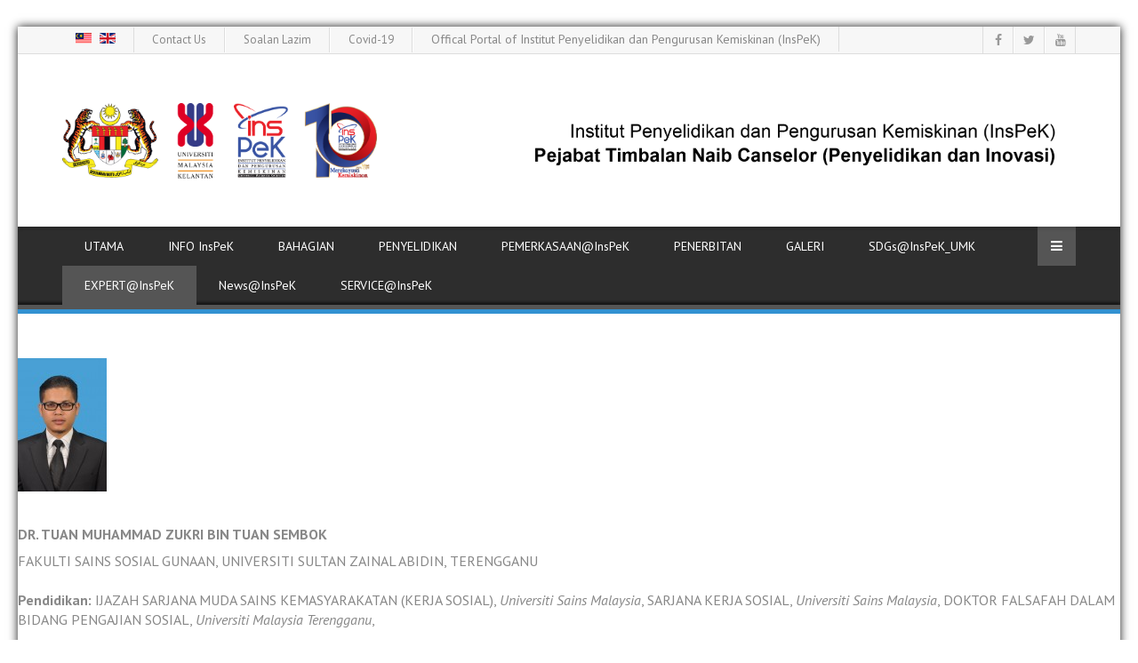

--- FILE ---
content_type: text/html; charset=utf-8
request_url: https://inspek.umk.edu.my/index.php/ms/expertise-inspek/felo-kehormat
body_size: 20640
content:
<!DOCTYPE html>
<html prefix="og: http://ogp.me/ns#" xmlns="http://www.w3.org/1999/xhtml" xml:lang="en-gb" lang="en-gb" dir="ltr">
<head>
    <meta http-equiv="X-UA-Compatible" content="IE=edge">
    <meta name="viewport" content="width=device-width, initial-scale=1">
    
    <base href="https://inspek.umk.edu.my/index.php/ms/expertise-inspek/felo-kehormat" />
	<meta http-equiv="content-type" content="text/html; charset=utf-8" />
	<meta name="description" content="pengurusan kemiskinan, SDG, pembinaan kapasiti, penyelidikan, pemetaan kemiskinan, pangkalan data kemiskinan" />
	<title>InsPeK - Felo Kehormat</title>
	<link href="/images/umkicon.png" rel="shortcut icon" type="image/vnd.microsoft.icon" />
	<link href="https://cdn.jsdelivr.net/npm/simple-line-icons@2.4.1/css/simple-line-icons.css" rel="stylesheet" type="text/css" />
	<link href="/components/com_k2/css/k2.css?v=2.10.3&b=20200429" rel="stylesheet" type="text/css" />
	<link href="/components/com_sppagebuilder/assets/css/font-awesome-5.min.css" rel="stylesheet" type="text/css" />
	<link href="/components/com_sppagebuilder/assets/css/font-awesome-v4-shims.css" rel="stylesheet" type="text/css" />
	<link href="/components/com_sppagebuilder/assets/css/animate.min.css" rel="stylesheet" type="text/css" />
	<link href="/components/com_sppagebuilder/assets/css/sppagebuilder.css" rel="stylesheet" type="text/css" />
	<link href="/components/com_sppagebuilder/assets/css/magnific-popup.css" rel="stylesheet" type="text/css" />
	<link href="/plugins/system/jce/css/content.css?f85cc57bf20a09e53a655b38d8975013" rel="stylesheet" type="text/css" />
	<link href="//fonts.googleapis.com/css?family=PT+Sans:regular,italic,700,700italic&amp;subset=latin-ext" rel="stylesheet" type="text/css" />
	<link href="//fonts.googleapis.com/css?family=Open+Sans:300,300italic,regular,italic,600,600italic,700,700italic,800,800italic&amp;subset=greek-ext" rel="stylesheet" type="text/css" />
	<link href="/templates/amaze/css/bootstrap.min.css" rel="stylesheet" type="text/css" />
	<link href="/templates/amaze/css/font-awesome.min.css" rel="stylesheet" type="text/css" />
	<link href="/templates/amaze/css/legacy.css" rel="stylesheet" type="text/css" />
	<link href="/templates/amaze/css/template.css" rel="stylesheet" type="text/css" />
	<link href="/templates/amaze/css/presets/preset1.css" rel="stylesheet" type="text/css" class="preset" />
	<link href="/plugins/system/helix3/assets/css/pagebuilder.css" rel="stylesheet" type="text/css" />
	<link href="/templates/amaze/css/frontend-edit.css" rel="stylesheet" type="text/css" />
	<link href="/media/coalawebtraffic/modules/traffic/css/cwt-base.css" rel="stylesheet" type="text/css" />
	<link href="/media/coalawebtraffic/modules/traffic/counter-themes/users/css/cw-visitors.css" rel="stylesheet" type="text/css" />
	<link href="/media/mod_languages/css/template.css?f85cc57bf20a09e53a655b38d8975013" rel="stylesheet" type="text/css" />
	<style type="text/css">
.sp-page-builder .page-content #section-id-1700884338499{padding:50px 0px 50px 0px;margin:0px 0px 0px 0px;box-shadow:0 0 0 0 #ffffff;}#column-id-1700884338497{box-shadow:0 0 0 0 #fff;}#sppb-addon-wrapper-1700884714344 {margin:0px 0px 30px 0px;}#sppb-addon-1700884714344 {box-shadow:0 0 0 0 #ffffff;}#column-id-1700884338498{box-shadow:0 0 0 0 #fff;}#sppb-addon-wrapper-1700884714347 {margin:0px 0px 30px 0px;}#sppb-addon-1700884714347 {box-shadow:0 0 0 0 #ffffff;}.sp-page-builder .page-content #section-id-1700986710155{padding:50px 0px 50px 0px;margin:0px 0px 0px 0px;box-shadow:0 0 0 0 #ffffff;}#column-id-1700986710153{box-shadow:0 0 0 0 #fff;}#sppb-addon-wrapper-1700986710158 {margin:0px 0px 30px 0px;}#sppb-addon-1700986710158 {box-shadow:0 0 0 0 #ffffff;}#column-id-1700986710154{box-shadow:0 0 0 0 #fff;}#sppb-addon-wrapper-1700986710161 {margin:0px 0px 30px 0px;}#sppb-addon-1700986710161 {box-shadow:0 0 0 0 #ffffff;}body{font-family:PT Sans, sans-serif; font-weight:normal; }h1{font-family:PT Sans, sans-serif; font-weight:normal; }h2{font-family:PT Sans, sans-serif; font-weight:normal; }h3{font-family:PT Sans, sans-serif; font-weight:normal; }h4{font-family:PT Sans, sans-serif; font-weight:normal; }h5{font-family:PT Sans, sans-serif; font-weight:normal; }h6{font-family:PT Sans, sans-serif; font-weight:normal; }.tested{font-family:Open Sans, sans-serif; font-weight:300; }.post-format { display: none !important; }#sp-footer-address-bar{ background-image:url("/images/footer_pat.jpg");background-repeat:repeat;background-size:inherit;background-color:#333333;color:#cccccc;padding:0 0 40px 0; }#sp-footer-address-bar a{color:#ffffff;}#sp-footer-address-bar a:hover{color:#ffffff;}
	</style>
	<script type="application/json" class="joomla-script-options new">{"csrf.token":"3b44117201869d2f3ab1abb8c9888a53","system.paths":{"root":"","base":""}}</script>
	<script src="/media/jui/js/jquery.min.js?f85cc57bf20a09e53a655b38d8975013" type="text/javascript"></script>
	<script src="/media/jui/js/jquery-noconflict.js?f85cc57bf20a09e53a655b38d8975013" type="text/javascript"></script>
	<script src="/media/jui/js/jquery-migrate.min.js?f85cc57bf20a09e53a655b38d8975013" type="text/javascript"></script>
	<script src="/media/k2/assets/js/k2.frontend.js?v=2.10.3&b=20200429&sitepath=/" type="text/javascript"></script>
	<script src="/components/com_sppagebuilder/assets/js/jquery.parallax.js" type="text/javascript"></script>
	<script src="/components/com_sppagebuilder/assets/js/sppagebuilder.js" defer="defer" type="text/javascript"></script>
	<script src="/components/com_sppagebuilder/assets/js/jquery.magnific-popup.min.js" type="text/javascript"></script>
	<script src="/templates/amaze/js/bootstrap.min.js" type="text/javascript"></script>
	<script src="/templates/amaze/js/jquery.sticky.js" type="text/javascript"></script>
	<script src="/templates/amaze/js/main.js" type="text/javascript"></script>
	<script src="/templates/amaze/js/sppagebuilder.js" type="text/javascript"></script>
	<script src="/templates/amaze/js/frontend-edit.js" type="text/javascript"></script>
	<script src="/media/system/js/core.js?f85cc57bf20a09e53a655b38d8975013" type="text/javascript"></script>
	<script type="text/javascript">
;(function ($) {
	$.ajaxSetup({
		headers: {
			'X-CSRF-Token': Joomla.getOptions('csrf.token')
		}
	});
})(jQuery);
	</script>
	<meta property="og:title" content="Felo Kehormat" />
	<meta property="og:type" content="website" />
	<meta property="og:url" content="https://inspek.umk.edu.my/index.php/ms/expertise-inspek/felo-kehormat" />
	<meta property="og:site_name" content="InsPeK" />
	<meta name="twitter:card" content="summary" />
	<meta name="twitter:site" content="InsPeK" />

   
   <link href="/components/com_sppagebuilder/assets/css/animate.min.css" rel="stylesheet" type="text/css" />
    
</head>
<body class="site com-sppagebuilder view-page no-layout no-task itemid-1095 en-gb ltr  sticky-header layout-boxed white_header header_opacity_no" >
    <div class="body-innerwrapper">
        <section id="sp-top-bar"><div class="container"><div class="row"><div id="sp-top1" class="col-sm-6 col-md-6"><div class="sp-column "><div class="sp-module "><div class="sp-module-content"><div class="mod-languages">

	<ul class="lang-inline" dir="ltr">
									<li class="lang-active">
			<a href="https://inspek.umk.edu.my/index.php/ms/expertise-inspek/felo-kehormat">
												<img src="/media/mod_languages/images/ms_my.gif" alt="Bahasa Melayu " title="Bahasa Melayu " />										</a>
			</li>
								<li>
			<a href="/index.php/en/expertise-inspek/felo-kehormat">
												<img src="/media/mod_languages/images/en.gif" alt="English (UK)" title="English (UK)" />										</a>
			</li>
				</ul>

</div>
</div></div><div class="sp-module "><div class="sp-module-content"><ul class="nav menu mod-list">
<li class="item-981"><a href="/index.php/ms/contact" >Contact Us</a></li><li class="item-982"><a href="/index.php/ms/faq-s" >Soalan Lazim</a></li><li class="item-1030"><a href="http://www.umk.edu.my/covid19/" >Covid-19</a></li><li class="item-1028 divider"><span class="separator ">Offical Portal of Institut Penyelidikan dan Pengurusan Kemiskinan (InsPeK)</span>
</li></ul>
</div></div></div></div><div id="sp-top2" class="col-sm-6 col-md-6"><div class="sp-column "><ul class="social-icons"><li><a target="_blank" href="https://www.facebook.com/inspek.umk/"><i class="fa fa-facebook"></i></a></li><li><a target="_blank" href="https://twitter.com/InsPeK_UMK"><i class="fa fa-twitter"></i></a></li><li><a target="_blank" href="https://www.youtube.com/channel/UCC5MR80Qt6xnUjP9ol36EWQ"><i class="fa fa-youtube"></i></a></li></ul></div></div></div></div></section><header id="sp-header"><div class="container"><div class="row"><div id="sp-logo" class="col-xs-8 col-sm-12 col-md-12"><div class="sp-column "><a class="logo" href="/"><h1><img class="sp-default-logo hidden-xs" src="/images/header-01-01.png" alt="InsPeK"><img class="sp-retina-logo hidden-xs" src="/images/header-01-01.png" alt="InsPeK" width="3129" height="394"><img class="sp-default-logo visible-xs" src="/images/header-01-01.png" alt="InsPeK"></h1></a></div></div></div></div></header><section id="sp-menu-bottom"><div class="container"><div class="row"><div id="sp-menu" class="col-sm-12 col-md-12"><div class="sp-column ">			<div class='sp-megamenu-wrapper'>
				<a id="offcanvas-toggler" href="#"><i class="fa fa-bars"></i></a>
				<ul class="sp-megamenu-parent menu-fade hidden-xs"><li class="sp-menu-item"><a  href="/index.php/ms/"  >UTAMA</a></li><li class="sp-menu-item sp-has-child"><a  href="javascript:void(0);"  >INFO InsPeK</a><div class="sp-dropdown sp-dropdown-main sp-menu-right" style="width: 240px;"><div class="sp-dropdown-inner"><ul class="sp-dropdown-items"><li class="sp-menu-item"><a  href="/index.php/ms/about-us-inspek/introduction"  >Pengenalan</a></li><li class="sp-menu-item"><a  href="/index.php/ms/about-us-inspek/vission-mission"  >Visi dan Misi</a></li><li class="sp-menu-item"><a  href="/index.php/ms/about-us-inspek/objective"  >Objektif</a></li><li class="sp-menu-item"><a  href="/index.php/ms/about-us-inspek/piagam-pelanggan"  >Piagam Pelanggan</a></li><li class="sp-menu-item"><a  href="/index.php/ms/about-us-inspek/organizational-chart"  >Carta Organisasi</a></li><li class="sp-menu-item"><a  href="/index.php/ms/about-us-inspek/staff-directory"  >Direktori Staf</a></li><li class="sp-menu-item"><a  href="/index.php/ms/about-us-inspek/pegawai-lapangan"  >Mapping Officer</a></li><li class="sp-menu-item"><a  href="/index.php/ms/about-us-inspek/nadi-inspek"  >NADI InsPeK</a></li><li class="sp-menu-item"><a  href="/index.php/ms/about-us-inspek/zon-bangunan-inspek"  >EKSA Zon - Bangunan InsPeK</a></li><li class="sp-menu-item"><a  href="/index.php/ms/about-us-inspek/eksa-subzon-ishak-haji-muhammad"  >EKSA SUBZON - Ishak Haji Muhammad</a></li><li class="sp-menu-item"><a  href="/index.php/ms/about-us-inspek/objektif-kualiti"  >OBJEKTIF KUALITI</a></li></ul></div></div></li><li class="sp-menu-item"><a  href="javascript:void(0);"  >BAHAGIAN</a></li><li class="sp-menu-item sp-has-child"><a  href="javascript:void(0);"  >PENYELIDIKAN</a><div class="sp-dropdown sp-dropdown-main sp-menu-center" style="width: 240px;left: -120px;"><div class="sp-dropdown-inner"><ul class="sp-dropdown-items"><li class="sp-menu-item sp-has-child"><a  href="javascript:void(0);"  >Penyelidikan 2017</a><div class="sp-dropdown sp-dropdown-sub sp-menu-right" style="width: 240px;"><div class="sp-dropdown-inner"><ul class="sp-dropdown-items"><li class="sp-menu-item"><a  href="/index.php/ms/research/2017/penyelidikan-jangka-pendek"  >Penyelidikan Jangka Pendek</a></li><li class="sp-menu-item sp-has-child"><a  href="javascript:void(0);"  >Penyelidikan Lain</a><div class="sp-dropdown sp-dropdown-sub sp-menu-right" style="width: 240px;"><div class="sp-dropdown-inner"><ul class="sp-dropdown-items"><li class="sp-menu-item"><a  href="javascript:void(0);"  >Experimental Design on UX </a></li><li class="sp-menu-item"><a  href="javascript:void(0);"  > &quot;Reorienting Education and Training Systems to Improve the Lives of Indigenous Youth&quot;</a></li><li class="sp-menu-item"><a  href="javascript:void(0);"  >Pemodelan Pembentukan Identiti Baharu OA Laut Malaysia </a></li><li class="sp-menu-item"><a  href="javascript:void(0);"  >Pemodelan Keperluan Pengurusan Bencana Alam Komuniti Pesisir Laut</a></li><li class="sp-menu-item"><a  href="javascript:void(0);"  >Economic Empowerment of Pondok Institution </a></li></ul></div></div></li></ul></div></div></li><li class="sp-menu-item sp-has-child"><a  href="javascript:void(0);"  >Penyelidikan 2018</a><div class="sp-dropdown sp-dropdown-sub sp-menu-right" style="width: 240px;"><div class="sp-dropdown-inner"><ul class="sp-dropdown-items"><li class="sp-menu-item sp-has-child"><a  href="javascript:void(0);"  >Penyelidikan Utama</a><div class="sp-dropdown sp-dropdown-sub sp-menu-right" style="width: 240px;"><div class="sp-dropdown-inner"><ul class="sp-dropdown-items"><li class="sp-menu-item"><a  href="/index.php/ms/research/2018/penyelidikan-utama/pemetaan-kemiskinan"  >Pemetaan Kemiskinan di Kelantan</a></li><li class="sp-menu-item"><a  href="/index.php/ms/research/2018/penyelidikan-utama/impak-inklusiviti-dan-ekslusiviti-sistem-sokongan"  >Impak Inklusiviti Dan Ekslusiviti Sistem Sokongan </a></li><li class="sp-menu-item"><a  href="javascript:void(0);"  >Penilaian Impak Sosial (SIA) Rumah Komuniti di Besut</a></li><li class="sp-menu-item"><a  href="javascript:void(0);"  >Penilaian Impak Sosial ECRL ke atas B40 di Kelantan</a></li><li class="sp-menu-item"><a  href="javascript:void(0);"  >Pembentukkan Teknousahawan Kumpulan Wanita Nelayan (KUNITA) di Tok Bali Berasaskan Produk Pes Makanan Laut</a></li></ul></div></div></li><li class="sp-menu-item sp-has-child"><a  href="javascript:void(0);"  >Penyelidikan Lain</a><div class="sp-dropdown sp-dropdown-sub sp-menu-right" style="width: 240px;"><div class="sp-dropdown-inner"><ul class="sp-dropdown-items"><li class="sp-menu-item"><a  href="javascript:void(0);"  >Solving Electricity Shortage of Bateq Indigenous People in Kuala Koh, Gua Musang Using Low Cost Mini Hydroelectric System</a></li><li class="sp-menu-item"><a  href="javascript:void(0);"  >Penglibatan Komuniti Wanita dalam Meningkatkan Taraf Sosioekonomi dalam Program Pembangunan Komuniti di Kawasan Rukun Tetangga Kelantan</a></li><li class="sp-menu-item"><a  href="javascript:void(0);"  >Developing Water Filtration System in Poor Community of Orang Asli Kampung Kuala Koh, Gua Musang for Improving Health Status</a></li><li class="sp-menu-item"><a  href="javascript:void(0);"  >Constructing of Semaq Beri Cultural Ecological Model in Sustainability of the Lake Kenyir Ecosystem</a></li><li class="sp-menu-item"><a  href="javascript:void(0);"  >Effects of pharmacomechanism(s) of action of Bitter Gourd honey in streptozotocin induced type II diabetic rats</a></li><li class="sp-menu-item"><a  href="javascript:void(0);"  >Shelf Life Stability of Plant Based Food Products</a></li><li class="sp-menu-item"><a  href="javascript:void(0);"  >Influence of young corn (Zea mays) and silk mixture flour on nutritional composition, physicochemical properties and sensory acceptability of chicken patty and biscuit</a></li><li class="sp-menu-item"><a  href="javascript:void(0);"  >Development of Entrepreneurship Agricultural Fresh Produce Preservation Skill  Training Module: Youth Participation</a></li></ul></div></div></li></ul></div></div></li><li class="sp-menu-item sp-has-child"><a  href="javascript:void(0);"  >Penyelidikan 2019</a><div class="sp-dropdown sp-dropdown-sub sp-menu-right" style="width: 240px;"><div class="sp-dropdown-inner"><ul class="sp-dropdown-items"><li class="sp-menu-item sp-has-child"><a  href="javascript:void(0);"  >Penyelidikan Utama</a><div class="sp-dropdown sp-dropdown-sub sp-menu-right" style="width: 240px;"><div class="sp-dropdown-inner"><ul class="sp-dropdown-items"><li class="sp-menu-item"><a  href="javascript:void(0);"  >Pemetaan Komuniti Jeli</a></li><li class="sp-menu-item"><a  href="javascript:void(0);"  >Pemetaan Komuniti Bateq Kuala Koh, Gua Musang</a></li><li class="sp-menu-item"><a  href="javascript:void(0);"  >Pemerkasaan Komuniti Bachok melalui Program Pembinaan Kapasiti Berimpak Lestari</a></li><li class="sp-menu-item"><a  href="javascript:void(0);"  >Pemodelan Multidimensi Hak Asasi Manusia Orang Asli Malaysia Berasaskan Elemen Kerentanan, Ketahanan Dan Pendayaupayaan Bagi Mendepani Impak Revolusi Industri 4.0 </a></li><li class="sp-menu-item"><a  href="javascript:void(0);"  >Extensive Study on Roselle Plants Extract as Sustainable Natural-Based High Quality Nutrition Sources</a></li></ul></div></div></li><li class="sp-menu-item"><a  href="/index.php/ms/research/2019/penyelidikan-jangka-pendek"  >Penyelidikan Jangka Pendek</a></li><li class="sp-menu-item sp-has-child"><a  href="/index.php/ms/research/2019/umk-mof-social-enterprise-project"  >UMK - MoF Social Enterprise Project</a><div class="sp-dropdown sp-dropdown-sub sp-menu-right" style="width: 240px;"><div class="sp-dropdown-inner"><ul class="sp-dropdown-items"><li class="sp-menu-item"><a  href="/index.php/ms/research/2019/umk-mof-social-enterprise-project/biochar-enriched-organic-planting"  >Biochar Enriched Organic Planting </a></li><li class="sp-menu-item"><a  href="/index.php/ms/research/2019/umk-mof-social-enterprise-project/scale-hybrid-solar-dryer-for-drying-of-fish"  >Scale Hybrid Solar Dryer for Drying of Fish </a></li><li class="sp-menu-item"><a  href="/index.php/ms/research/2019/umk-mof-social-enterprise-project/latihan-keusahawanan-strategik-enterprais-sosial"  >Latihan Keusahawanan Strategik Enterprais Sosial</a></li><li class="sp-menu-item"><a  href="/index.php/ms/research/2019/umk-mof-social-enterprise-project/grey-oyster-mushroom"  >Grey Oyster Mushroom </a></li><li class="sp-menu-item"><a  href="/index.php/ms/research/2019/umk-mof-social-enterprise-project/perekayasaan-sosial-social-re-engineering-nelayan"  >Perekayasaan Sosial (Social Re-Engineering) Nelayan </a></li><li class="sp-menu-item"><a  href="/index.php/ms/research/2019/umk-mof-social-enterprise-project/pembangunan-usahawan-nenas"  >Pembangunan Usahawan Nenas</a></li><li class="sp-menu-item"><a  href="/index.php/ms/research/2019/umk-mof-social-enterprise-project/pembangunan-usahawan-orkid"  >Pembangunan Usahawan Orkid</a></li><li class="sp-menu-item"><a  href="/index.php/ms/research/2019/umk-mof-social-enterprise-project/teknologi-penanaman-vertikal"  >Teknologi Penanaman Vertikal</a></li><li class="sp-menu-item"><a  href="/index.php/ms/research/2019/umk-mof-social-enterprise-project/pemprosesan-ikan-lunak"  >Pemprosesan Ikan Lunak </a></li><li class="sp-menu-item"><a  href="/index.php/ms/research/2019/umk-mof-social-enterprise-project/projek-inkubator-pelapis-usahawan-asas-tani-ipuat"  >Projek Inkubator Pelapis Usahawan Asas Tani (IPUAT)</a></li><li class="sp-menu-item"><a  href="/index.php/ms/research/2019/umk-mof-social-enterprise-project/jeli-cottage-industry-complex"  >Jeli Cottage Industry Complex</a></li><li class="sp-menu-item"><a  href="/index.php/ms/research/2019/umk-mof-social-enterprise-project/superfood-spirulina"  >Superfood Spirulina</a></li><li class="sp-menu-item"><a  href="/index.php/ms/research/2019/umk-mof-social-enterprise-project/usahawan-sosial-ikan-bekok"  >Usahawan Sosial (Ikan Bekok)</a></li></ul></div></div></li><li class="sp-menu-item sp-has-child"><a  href="/index.php/ms/research/2019/15-pembentukan-identiti-baharu-siswapreneur-b40-umk-melalui-ekosistem-keusahawanan-sosial-yang-direkabentuk-semula"  >Pembentukan identiti baharu siswapreneur </a><div class="sp-dropdown sp-dropdown-sub sp-menu-right" style="width: 240px;"><div class="sp-dropdown-inner"><ul class="sp-dropdown-items"><li class="sp-menu-item"><a  href="/index.php/ms/research/2019/15-pembentukan-identiti-baharu-siswapreneur-b40-umk-melalui-ekosistem-keusahawanan-sosial-yang-direkabentuk-semula/pengenalan-dan-objektif"  >Pengenalan dan Objektif</a></li><li class="sp-menu-item"><a  href="/index.php/ms/research/2019/15-pembentukan-identiti-baharu-siswapreneur-b40-umk-melalui-ekosistem-keusahawanan-sosial-yang-direkabentuk-semula/program-nlp-kenali-potensi-cipta-cemerlang"  >Modul 1: Kenali Potensi Cipta Cemerlang</a></li><li class="sp-menu-item"><a  href="/index.php/ms/research/2019/15-pembentukan-identiti-baharu-siswapreneur-b40-umk-melalui-ekosistem-keusahawanan-sosial-yang-direkabentuk-semula/membina-rp-dan-pelan-tindakan"  >Modul 2: Membina RP dan Pelan Tindakan</a></li><li class="sp-menu-item"><a  href="/index.php/ms/research/2019/15-pembentukan-identiti-baharu-siswapreneur-b40-umk-melalui-ekosistem-keusahawanan-sosial-yang-direkabentuk-semula/modul-3-pelaksanaan-strategi-pemasaran-digital"  >Modul 3: Pelaksanaan Strategi Pemasaran Digital</a></li><li class="sp-menu-item"><a  href="/index.php/ms/research/2019/15-pembentukan-identiti-baharu-siswapreneur-b40-umk-melalui-ekosistem-keusahawanan-sosial-yang-direkabentuk-semula/modul-4-pengurusan-operasi-perniagaan"  >Modul 4: Pengurusan Operasi Perniagaan</a></li><li class="sp-menu-item"><a  href="/index.php/ms/research/2019/15-pembentukan-identiti-baharu-siswapreneur-b40-umk-melalui-ekosistem-keusahawanan-sosial-yang-direkabentuk-semula/model-5-kanvas-model-perniagaan"  >Model 5: Kanvas Model Perniagaan</a></li></ul></div></div></li><li class="sp-menu-item sp-has-child"><a  href="javascript:void(0);"  >Penyelidikan Lain</a><div class="sp-dropdown sp-dropdown-sub sp-menu-right" style="width: 240px;"><div class="sp-dropdown-inner"><ul class="sp-dropdown-items"><li class="sp-menu-item"><a  href="javascript:void(0);"  >Tahap Penerimaan Islamik Infografik Beranimasi Dalam Memahami Al-Quran: Kajian Kes Menerusi Penceritaan Surah Luqman</a></li></ul></div></div></li></ul></div></div></li><li class="sp-menu-item sp-has-child"><a  href="javascript:void(0);"  >Penyelidikan 2020</a><div class="sp-dropdown sp-dropdown-sub sp-menu-right" style="width: 240px;"><div class="sp-dropdown-inner"><ul class="sp-dropdown-items"><li class="sp-menu-item sp-has-child"><a  href="javascript:void(0);"  >Penyelidikan Utama</a><div class="sp-dropdown sp-dropdown-sub sp-menu-right" style="width: 240px;"><div class="sp-dropdown-inner"><ul class="sp-dropdown-items"><li class="sp-menu-item"><a  href="/index.php/ms/research/2020/penyelidikan-utama/pemetaan-ekosistem-wali-dan-kerabat-komuniti-miskin-dun-demit-kota-bharu-kelantan"  >Pemetaan Ekosistem Wali dan Kerabat Komuniti Miskin </a></li><li class="sp-menu-item"><a  href="/index.php/ms/research/2020/penyelidikan-utama/permodelan-impak-covid-19-ke-atas-kemiskinan-situasi-dan-pendayaupayaan-ibu-tunggal-di-kelantan"  >Permodelan Impak Covid-19 ke atas Kemiskinan Situasi </a></li><li class="sp-menu-item"><a  href="/index.php/ms/research/2020/penyelidikan-utama/kajian-pra-indeks-kesejahteraan-keluarga-bagi-komuniti-terpilih-lembaga-penduduk-dan-pembangunan-keluarga-negara-lppkn"  >Kajian Pra Indeks Kesejahteraan Keluarga Bagi Komuniti Terpilih LPPKN</a></li><li class="sp-menu-item"><a  href="/index.php/ms/research/2020/penyelidikan-utama/pembangunan-mudah-alih-bersepadu-i-needs-bagi-pengisian-maklumat-kemiskinan-negeri-kelantan"  >Pembangunan Mudah Alih Bersepadu I-Needs </a></li></ul></div></div></li><li class="sp-menu-item"><a  href="javascript:void(0);"  >Projek Hybrid InsPeK (Penyelidikan dan Pembinaan Kapasiti)</a></li></ul></div></div></li><li class="sp-menu-item sp-has-child"><a  href="javascript:void(0);"  >Penyelidikan 2021</a><div class="sp-dropdown sp-dropdown-sub sp-menu-right" style="width: 240px;"><div class="sp-dropdown-inner"><ul class="sp-dropdown-items"><li class="sp-menu-item"><a  href="javascript:void(0);"  >Program Pembangunan Asnaf &quot;PNB - InsPeK UMK Jiwa Asnaf&quot;</a></li><li class="sp-menu-item"><a  href="javascript:void(0);"  >Solution Project All-Party Parliamentary Group Malaysia on Sustainable Development Goal (APPGM-SDG)</a></li><li class="sp-menu-item"><a  href="javascript:void(0);"  >Bank Rakyat- UMK: Perusahaan Sosial Digital Asnaf Kelantan</a></li></ul></div></div></li><li class="sp-menu-item sp-has-child"><a  href="javascript:void(0);"  >Penyelidikan 2022</a><div class="sp-dropdown sp-dropdown-sub sp-menu-right" style="width: 240px;"><div class="sp-dropdown-inner"><ul class="sp-dropdown-items"><li class="sp-menu-item"><a  href="/index.php/ms/research/penyelidikan-2022/pemerkasaan-keusahawanan-kumpulan-orang-kurang-upaya-oku-kelantan"  >Pemerkasaan Keusahawanan Kumpulan Orang Kurang Upaya (OKU) Kelantan</a></li><li class="sp-menu-item"><a  href="/index.php/ms/research/penyelidikan-2022/input-polisi-bagi-penyelesaian-kemiskinan-situasi-untuk-keperluan-pelan-pemulihan-negara-ppn"  >Input Polisi bagi Penyelesaian Kemiskinan Situasi untuk Keperluan Pelan Pemulihan Negara (PPN)</a></li><li class="sp-menu-item"><a  href="javascript:void(0);"  >Pemetaan Kemiskinan dan SIstem iBOX BMTKM</a></li><li class="sp-menu-item"><a  href="/index.php/ms/research/penyelidikan-2022/projek-perusahaan-sosial-2022-kega-valley"  >Projek Perusahaan Sosial 2022 (KEGA VALLEY)</a></li><li class="sp-menu-item"><a  href="javascript:void(0);"  >Projek Pembangunan Usahawan</a></li><li class="sp-menu-item"><a  href="javascript:void(0);"  >Kajian Projek Rintis Pembangunan Kampung bagi Tujuan Peningkatan Pendapatan Pembasmian Kemiskinan Kampung Lepan Jaya, Gua Musang, Kelantan </a></li></ul></div></div></li><li class="sp-menu-item sp-has-child"><a  href="javascript:void(0);"  >Penyelidikan 2023</a><div class="sp-dropdown sp-dropdown-sub sp-menu-right" style="width: 240px;"><div class="sp-dropdown-inner"><ul class="sp-dropdown-items"><li class="sp-menu-item"><a  href="javascript:void(0);"  >The Sustainable Oyster Mushroom Farming Among Youth and Housewives of Indigenous People at Sungai Rual, Jeli Kelantan</a></li><li class="sp-menu-item"><a  href="/index.php/ms/research/penyelidikan-2023/projek-etiqa-inspek-tanggungjawan-kewangan-sosial-islam-e-iczr"  >Projek Etiqa-InsPeK Tanggungjawab Kewangan Sosial Islam (E-ICZR)</a></li><li class="sp-menu-item"><a  href="/index.php/ms/research/penyelidikan-2023/program-pemerkasaan-keusahawanan-kumpulan-peniaga-kecil-dan-orang-kurang-upaya-oku-di-kelantan"  >PROGRAM PEMERKASAAN KEUSAHAWANAN KUMPULAN PENIAGA KECIL DAN ORANG KURANG UPAYA (OKU) DI KELANTAN</a></li></ul></div></div></li><li class="sp-menu-item"><a  href="javascript:void(0);"  >Penyelidikan 2024</a></li><li class="sp-menu-item sp-has-child"><a  href="javascript:void(0);"  >Penyelidikan 2025</a><div class="sp-dropdown sp-dropdown-sub sp-menu-right" style="width: 240px;"><div class="sp-dropdown-inner"><ul class="sp-dropdown-items"><li class="sp-menu-item"><a  href="/index.php/ms/research/penyelidikan-2025/inspek-insight"  >InsPeK Insight </a></li><li class="sp-menu-item"><a  href="/index.php/ms/research/penyelidikan-2025/program-kampung-angkat-madani-kam-mukim-bukit-tiu-machang"  >Program Kampung Angkat Madani (KAM) Mukim Bukit Tiu Machang</a></li><li class="sp-menu-item"><a  href="/index.php/ms/research/penyelidikan-2025/program-komuniti-unimadani-universiti-malaysia-kelantan"  >PROGRAM KOMUNITI@UNIMADANI UNIVERSITI MALAYSIA KELANTAN</a></li></ul></div></div></li></ul></div></div></li><li class="sp-menu-item sp-has-child"><a  href="javascript:void(0);"  >PEMERKASAAN@InsPeK</a><div class="sp-dropdown sp-dropdown-main sp-dropdown-mega sp-menu-right" style="width: 600px;"><div class="sp-dropdown-inner"><div class="row"><div class="col-sm-6"><ul class="sp-mega-group"><li class="sp-menu-item sp-has-child"><a class="sp-group-title" href="javascript:void(0);"  >SNL@InsPeK</a><ul class="sp-mega-group-child sp-dropdown-items"><li class="sp-menu-item"><a  href="/index.php/ms/community-development/snl-inspek/snl-sg-rual-jeli"  >SNL Sg. Rual, Jeli</a></li><li class="sp-menu-item"><a  href="/index.php/ms/community-development/snl-inspek/snl-tok-bali-pasir-puteh"  >SNL Tok Bali, Pasir Puteh</a></li><li class="sp-menu-item"><a  href="/index.php/ms/community-development/snl-inspek/snl-desa-alam-shah-pasir-puteh"  >SNL Desa Alam Shah, Pasir Puteh</a></li><li class="sp-menu-item"><a  href="/index.php/ms/community-development/snl-inspek/snl-ppms-pohon-nenasi-bachok"  >SNL PPMS Pohon Nenasi, Bachok</a></li><li class="sp-menu-item"><a  href="javascript:void(0);"  >SNL Kg. Geting, Tumpat</a></li></ul></li></ul></div><div class="col-sm-6"><ul class="sp-mega-group"><li class="sp-menu-item sp-has-child"><a class="sp-group-title" href="javascript:void(0);"  >Pembangunan Komuniti@InsPeK</a><ul class="sp-mega-group-child sp-dropdown-items"><li class="sp-menu-item"><a  href="/index.php/ms/community-development/community-development-inspek/pemprosesan-ikan-lunak"  >Pemprosesan Ikan Lunak</a></li><li class="sp-menu-item"><a  href="/index.php/ms/community-development/community-development-inspek/pemprosesan-pes-makanan-laut"  >Pemprosesan Pes Makanan Laut</a></li><li class="sp-menu-item"><a  href="/index.php/ms/community-development/community-development-inspek/penanaman-pisang-berangan"  >Penanaman Pisang Berangan</a></li><li class="sp-menu-item"><a  href="/index.php/ms/community-development/community-development-inspek/penternakan-ikan-keli"  >Penternakan Ikan Keli</a></li><li class="sp-menu-item"><a  href="/index.php/ms/community-development/community-development-inspek/usahawan-sosial-ikan-bekok"  >Usahawan Sosial (Ikan Bekok)</a></li></ul></li></ul></div></div></div></div></li><li class="sp-menu-item sp-has-child"><a  href="javascript:void(0);"  >PENERBITAN</a><div class="sp-dropdown sp-dropdown-main sp-menu-right" style="width: 240px;"><div class="sp-dropdown-inner"><ul class="sp-dropdown-items"><li class="sp-menu-item sp-has-child"><a  href="/index.php/ms/penerbitan/penerbitan-inspek"  >Penerbitan InsPeK</a><div class="sp-dropdown sp-dropdown-sub sp-menu-right" style="width: 240px;"><div class="sp-dropdown-inner"><ul class="sp-dropdown-items"><li class="sp-menu-item"><a  href="javascript:void(0);"  >Artikel Jurnal</a></li><li class="sp-menu-item"><a  href="javascript:void(0);"  >Bab dalam buku</a></li><li class="sp-menu-item"><a  href="javascript:void(0);"  >Prosiding</a></li><li class="sp-menu-item sp-has-child"><a  href="javascript:void(0);"  >Penerbitan Popular</a><div class="sp-dropdown sp-dropdown-sub sp-menu-right" style="width: 240px;"><div class="sp-dropdown-inner"><ul class="sp-dropdown-items"><li class="sp-menu-item"><a  href="/index.php/ms/penerbitan/penerbitan-inspek/penerbitan-popular/akhbar-08-mei-2023"  >Malaysia Perlu Polisi Tersendiri Menoktahkan Isu Kemiskinan</a></li><li class="sp-menu-item"><a  href="/index.php/ms/penerbitan/penerbitan-inspek/penerbitan-popular/perancangan-kewangan-peribadi-perlu-konsisten-bermatlamat"  >Perancangan kewangan peribadi perlu konsisten, bermatlamat</a></li><li class="sp-menu-item"><a  href="/index.php/ms/penerbitan/penerbitan-inspek/penerbitan-popular/usaha-pertingkat-tabungan-hadapi-kenaikan-opr"  >Usaha pertingkat tabungan hadapi kenaikan OPR</a></li></ul></div></div></li></ul></div></div></li><li class="sp-menu-item"><a  href="http://research.umk.edu.my/index.php/en/publication/annual-report"  >Annual Report</a></li><li class="sp-menu-item"><a  href="http://research.umk.edu.my/index.php/en/publication/umk-research-infolink"  >UMK Research Infolink</a></li><li class="sp-menu-item"><a  href="/index.php/ms/penerbitan/muat-turun"  >Muat turun</a></li></ul></div></div></li><li class="sp-menu-item sp-has-child"><a  href="javascript:void(0);"  >GALERI</a><div class="sp-dropdown sp-dropdown-main sp-menu-right" style="width: 240px;"><div class="sp-dropdown-inner"><ul class="sp-dropdown-items"><li class="sp-menu-item"><a  href="/index.php/ms/gallery/tahun-2020"  >Tahun 2020</a></li><li class="sp-menu-item"><a  href="javascript:void(0);"  >Tahun 2021</a></li><li class="sp-menu-item"><a  href="javascript:void(0);"  >Tahun 2022</a></li><li class="sp-menu-item"><a  href="/index.php/ms/gallery/tahun-2023"  >Tahun 2023</a></li></ul></div></div></li><li class="sp-menu-item sp-has-child"><a  href="javascript:void(0);"  >SDGs@InsPeK_UMK</a><div class="sp-dropdown sp-dropdown-main sp-menu-right" style="width: 240px;"><div class="sp-dropdown-inner"><ul class="sp-dropdown-items"><li class="sp-menu-item"><a  href="/index.php/ms/sdgs-inspek-umk/sdgs-overview"  >SDGs Overview</a></li><li class="sp-menu-item"><a  href="/index.php/ms/sdgs-inspek-umk/sdgs-inspek"  >SDGs@InsPeK</a></li><li class="sp-menu-item"><a  href="javascript:void(0);"  >Sustainable@InsPeK</a></li><li class="sp-menu-item sp-has-child"><a  href="javascript:void(0);"  >APPGM - SDG</a><div class="sp-dropdown sp-dropdown-sub sp-menu-right" style="width: 240px;"><div class="sp-dropdown-inner"><ul class="sp-dropdown-items"><li class="sp-menu-item"><a  href="javascript:void(0);"  >Program Penternakan Ikan Keli di Kampung Jerimbong, Jeli</a></li><li class="sp-menu-item"><a  href="/index.php/ms/sdgs-inspek-umk/appgm-sdg/program-perusahaan-sosial-cendawan-di-kampung-sungai-rual-jeli"  >Program Perusahaan Sosial Cendawan di Kampung Sungai Rual, Jeli</a></li><li class="sp-menu-item"><a  href="/index.php/ms/sdgs-inspek-umk/appgm-sdg/program-perusahaan-sosial-ekopelancongan-di-kampung-gunong-reng-jeli"  >Program Perusahaan Sosial Ekopelancongan di Kampung Gunong Reng, Jeli</a></li><li class="sp-menu-item"><a  href="/index.php/ms/sdgs-inspek-umk/appgm-sdg/program-perusahaan-sosial-inoproduct-di-kampung-sungai-rual-jeli"  >Program Perusahaan Sosial Inoproduct di Kampung Sungai Rual, Jeli</a></li></ul></div></div></li></ul></div></div></li><li class="sp-menu-item sp-has-child active"><a  href="javascript:void(0);"  >EXPERT@InsPeK</a><div class="sp-dropdown sp-dropdown-main sp-menu-right" style="width: 240px;"><div class="sp-dropdown-inner"><ul class="sp-dropdown-items"><li class="sp-menu-item"><a  href="/index.php/ms/expertise-inspek/expert-inspek"  >Expert@InsPeK</a></li><li class="sp-menu-item sp-has-child"><a  href="javascript:void(0);"  >Felo Bersekutu/ Penyelidik Bersekutu InsPeK</a><div class="sp-dropdown sp-dropdown-sub sp-menu-right" style="width: 240px;"><div class="sp-dropdown-inner"><ul class="sp-dropdown-items"><li class="sp-menu-item"><a  href="/index.php/ms/expertise-inspek/felo-penyelidik-inspek/felo-bersekutu-2018"  >Felo Bersekutu/ Penyelidik Bersekutu 2018</a></li><li class="sp-menu-item"><a  href="/index.php/ms/expertise-inspek/felo-penyelidik-inspek/felo-bersekutu-2019"  >Felo Bersekutu/ Penyelidik Bersekutu 2019</a></li><li class="sp-menu-item"><a  href="/index.php/ms/expertise-inspek/felo-penyelidik-inspek/felo-bersekutu-penyelidik-bersekutu-2020"  >Felo Bersekutu/ Penyelidik Bersekutu 2020</a></li><li class="sp-menu-item"><a  href="/index.php/ms/expertise-inspek/felo-penyelidik-inspek/felo-bersekutu-penyelidik-bersekutu-2021"  >Felo Bersekutu/ Penyelidik Bersekutu 2021</a></li><li class="sp-menu-item"><a  href="/index.php/ms/expertise-inspek/felo-penyelidik-inspek/felo-bersekutu-penyelidik-bersekutu-2022"  >Felo Bersekutu/ Penyelidik Bersekutu 2022</a></li><li class="sp-menu-item"><a  href="/index.php/ms/expertise-inspek/felo-penyelidik-inspek/felo-bersekutu-penyelidik-bersekutu-2023"  >Felo Bersekutu/ Penyelidik Bersekutu 2023</a></li></ul></div></div></li><li class="sp-menu-item"><a  href="/index.php/ms/expertise-inspek/penyelidik-bersekutu-kanan"  >Penyelidik Bersekutu Kanan</a></li><li class="sp-menu-item current-item active"><a  href="/index.php/ms/expertise-inspek/felo-kehormat"  >Felo Kehormat</a></li><li class="sp-menu-item"><a  href="/index.php/ms/expertise-inspek/penyelidik-tamu"  >Penyelidik Tamu</a></li></ul></div></div></li><li class="sp-menu-item sp-has-child"><a  href="javascript:void(0);"  >News@InsPeK</a><div class="sp-dropdown sp-dropdown-main sp-menu-right" style="width: 240px;"><div class="sp-dropdown-inner"><ul class="sp-dropdown-items"><li class="sp-menu-item sp-has-child"><a  href="javascript:void(0);"  >2025</a><div class="sp-dropdown sp-dropdown-sub sp-menu-right" style="width: 240px;"><div class="sp-dropdown-inner"><ul class="sp-dropdown-items"><li class="sp-menu-item"><a  href="/index.php/ms/news-inspek/2025/kunjungan-hormat-daripada-kelantan-autism-care-center-kacc-di-inspek-bachok"  >Kunjungan Hormat daripada Kelantan Autism Care Center (KACC) di InsPeK Bachok</a></li><li class="sp-menu-item"><a  href="/index.php/ms/news-inspek/2025/kunjungan-hormat-daripada-yayasan-ikhlas-di-inspek-bachok"  >Kunjungan Hormat daripada Yayasan Ikhlas di InsPeK Bachok</a></li><li class="sp-menu-item"><a  href="/index.php/ms/news-inspek/2025/pemetaan-komuniti-di-jerantut-pahang"  >PEMETAAN KOMUNITI DI JERANTUT, PAHANG</a></li><li class="sp-menu-item"><a  href="/index.php/ms/news-inspek/2025/lima-buah-kampung-di-machang-berpotensi-dipilih-sebagai-kampung-angkat-madani"  >LIMA BUAH KAMPUNG DI MACHANG BERPOTENSI DIPILIH SEBAGAI KAMPUNG ANGKAT MADANI</a></li><li class="sp-menu-item"><a  href="/index.php/ms/news-inspek/2025/kunjungan-hormat-unit-perumahan-penjawat-awam-malaysia-jabatan-perdana-menteri-unit-ppam-jpm-ke-inspek-umk"  >Kunjungan Hormat Unit Perumahan Penjawat Awam Malaysia, Jabatan Perdana Menteri  (Unit PPAM, JPM) ke InsPeK, UMK</a></li></ul></div></div></li><li class="sp-menu-item sp-has-child"><a  href="javascript:void(0);"  >2023</a><div class="sp-dropdown sp-dropdown-sub sp-menu-right" style="width: 240px;"><div class="sp-dropdown-inner"><ul class="sp-dropdown-items"><li class="sp-menu-item"><a  href="/index.php/ms/news-inspek/2023/perbincangan-inspek-umk-bersama-lembaga-zakat-selangor-lzs"  >Perbincangan InsPeK UMK bersama Lembaga Zakat Selangor (LZS)</a></li><li class="sp-menu-item"><a  href="/index.php/ms/news-inspek/2023/kunjungan-delegasi-unit-penyelarasan-pelaksanaan-jabatan-perdana-menteri-icu-jpm-ke-umk-bachok"  >Kunjungan Delegasi Unit Penyelarasan Pelaksanaan Jabatan Perdana Menteri (ICU-JPM) ke UMK Bachok</a></li></ul></div></div></li><li class="sp-menu-item sp-has-child"><a  href="javascript:void(0);"  >2022</a><div class="sp-dropdown sp-dropdown-sub sp-menu-right" style="width: 240px;"><div class="sp-dropdown-inner"><ul class="sp-dropdown-items"><li class="sp-menu-item"><a  href="/index.php/ms/news-inspek/2022/umk-mendapat-tempat-pertama-bagi-kategori-kemasan-lembut-dalam-pertandingan-rekaan-batik-piala-seri-endon-pse-2022"  >UMK Mendapat tempat pertama bagi kategori Kemasan Lembut dalam pertandingan rekaan batik Piala Seri Endon (PSE) 2022</a></li></ul></div></div></li></ul></div></div></li><li class="sp-menu-item sp-has-child"><a  href="javascript:void(0);"  >SERVICE@InsPeK</a><div class="sp-dropdown sp-dropdown-main sp-menu-right" style="width: 240px;"><div class="sp-dropdown-inner"><ul class="sp-dropdown-items"><li class="sp-menu-item"><a  href="javascript:void(0);"  >Perundingan</a></li><li class="sp-menu-item"><a  href="javascript:void(0);"  >Pemindahan Ilmu</a></li><li class="sp-menu-item sp-has-child"><a  href="javascript:void(0);"  >Mapping</a><div class="sp-dropdown sp-dropdown-sub sp-menu-right" style="width: 240px;"><div class="sp-dropdown-inner"><ul class="sp-dropdown-items"><li class="sp-menu-item"><a  href="/index.php/ms/servis-inspek/mapping/pemetaan-potensi-lokaliti"  >Pemetaan Potensi Lokaliti</a></li></ul></div></div></li></ul></div></div></li></ul>			</div>
		</div></div></div></div></section><section id="sp-page-title"><div class="row"><div id="sp-title" class="col-sm-12 col-md-12"><div class="sp-column "></div></div></div></section><section id="sp-main-body"><div class="row"><div id="sp-component" class="col-sm-12 col-md-12"><div class="sp-column "><div id="system-message-container">
	</div>

<div id="sp-page-builder" class="sp-page-builder  page-135">

	
	<div class="page-content">
				<section id="section-id-1700884338499" class="sppb-section" ><div class="sppb-row-container"><div class="sppb-row"><div class="sppb-col-md-2" id="column-wrap-id-1700884338497"><div id="column-id-1700884338497" class="sppb-column" ><div class="sppb-column-addons"><div id="sppb-addon-wrapper-1700884714344" class="sppb-addon-wrapper"><div id="sppb-addon-1700884714344" class="clearfix "     ><div class="sppb-addon sppb-addon-single-image sppb-text-center "><div class="sppb-addon-content"><div class="sppb-addon-single-image-container"><img class="sppb-img-responsive" src="/images/2023/11/25/tuanmuhammadzukri.jpg"  alt="Image" title=""   loading="lazy"></div></div></div></div></div></div></div></div><div class="sppb-col-md-10" id="column-wrap-id-1700884338498"><div id="column-id-1700884338498" class="sppb-column" ><div class="sppb-column-addons"><div id="sppb-addon-wrapper-1700884714347" class="sppb-addon-wrapper"><div id="sppb-addon-1700884714347" class="clearfix "     ><div class="sppb-addon sppb-addon-text-block  "><div class="sppb-addon-content"><h5 class="font-medium"><span style="font-size: 12pt;"><strong>DR. TUAN MUHAMMAD ZUKRI BIN TUAN SEMBOK</strong></span></h5>
<p class="text-md"><span class="text-md text-gray-800" style="font-size: 12pt;">FAKULTI SAINS SOSIAL GUNAAN, UNIVERSITI SULTAN ZAINAL ABIDIN, TERENGGANU<br /><br /><strong>Pendidikan: </strong>IJAZAH SARJANA MUDA SAINS KEMASYARAKATAN (KERJA SOSIAL), <em>Universiti Sains Malaysia</em>, SARJANA KERJA SOSIAL, <em>Universiti Sains Malaysia</em>, DOKTOR FALSAFAH DALAM BIDANG PENGAJIAN SOSIAL, <em>Universiti Malaysia Terengganu</em>,</span></p>
<p class="text-md mt-3"><span style="font-size: 12pt;"><strong>Expertise: </strong>Other Community Development n.e.c.; Social Work and Administration;  Volunteerism; Youth Problems</span><br /><span style="font-size: 12pt;"> <span class="text-md"><br /><strong>Emel:</strong> tuanmuhammadzukri@unisza.edu.my</span></span></p></div></div></div></div></div></div></div></div></div></section><section id="section-id-1700986710155" class="sppb-section" ><div class="sppb-row-container"><div class="sppb-row"><div class="sppb-col-md-2" id="column-wrap-id-1700986710153"><div id="column-id-1700986710153" class="sppb-column" ><div class="sppb-column-addons"><div id="sppb-addon-wrapper-1700986710158" class="sppb-addon-wrapper"><div id="sppb-addon-1700986710158" class="clearfix "     ><div class="sppb-addon sppb-addon-single-image sppb-text-center "><div class="sppb-addon-content"><div class="sppb-addon-single-image-container"><img class="sppb-img-responsive" src="/images/2023/11/26/derek_cook.jpg"  alt="Image" title=""   loading="lazy"></div></div></div></div></div></div></div></div><div class="sppb-col-md-10" id="column-wrap-id-1700986710154"><div id="column-id-1700986710154" class="sppb-column" ><div class="sppb-column-addons"><div id="sppb-addon-wrapper-1700986710161" class="sppb-addon-wrapper"><div id="sppb-addon-1700986710161" class="clearfix "     ><div class="sppb-addon sppb-addon-text-block  "><div class="sppb-addon-content"><span style="font-size: 14pt;">Mr Derek Cook</span><br /><span style="font-size: 14pt;">Director, </span><br /><span style="font-size: 14pt;">Canadian Poverty Institute</span><br /><span style="font-size: 14pt;">Ambrose University.</span></div></div></div></div></div></div></div></div></div></section>			</div>
</div>
</div></div></div></section><section id="sp-footer-address-bar"><div class="container"><div class="row"><div id="sp-footer-address" class="col-sm-12 col-md-12"><div class="sp-column "><div class="sp-module "><div class="sp-module-content"><div class="mod-sppagebuilder  sp-page-builder" data-module_id="200">
	<div class="page-content">
		<div id="section-id-1528030618045" class="sppb-section" ><div class="sppb-container-inner"><div class="sppb-row"><div class="sppb-col-md-4" id="column-wrap-id-1528030618042"><div id="column-id-1528030618042" class="sppb-column" ><div class="sppb-column-addons"><div id="sppb-addon-wrapper-1614821589489" class="sppb-addon-wrapper"><div id="sppb-addon-1614821589489" class="clearfix "     ><div class="sppb-addon sppb-addon-header sppb-text-left"><h2 class="sppb-addon-title">HUBUNGI KAMI</h2></div><style type="text/css">#sppb-addon-wrapper-1614821589489 {
margin:0px 0px 30px 0px;}
#sppb-addon-1614821589489 {
	box-shadow: 0 0 0 0 #ffffff;
}
#sppb-addon-1614821589489 {
}
#sppb-addon-1614821589489.sppb-element-loaded {
}
#sppb-addon-1614821589489 .sppb-addon-title {
letter-spacing:;}
@media (min-width: 768px) and (max-width: 991px) {#sppb-addon-1614821589489 {}}@media (max-width: 767px) {#sppb-addon-1614821589489 {}}</style><style type="text/css">#sppb-addon-1614821589489 h2.sppb-addon-title {margin: 0px 0px 30px 0px; text-transform: none; padding: 0px 0px 0px 0px; }</style></div></div><div id="sppb-addon-wrapper-1608454093875" class="sppb-addon-wrapper"><div id="sppb-addon-1608454093875" class="clearfix "     ><div class="sppb-addon sppb-addon-text-block  "><div class="sppb-addon-content"><div class="module ">
<div class="mod-wrapper clearfix">
<h3 class="moduletitle" style="text-align: left;"><strong>INSTITUT PENYELIDIKAN DAN PENGURUSAN KEMISKINAN (InsPeK)</strong></h3>
</div>
</div>
<div class="module ">
<div class="mod-wrapper clearfix">
<div class="mod-content clearfix">
<div class="mod-inner clearfix">
<div class="module " style="text-align: left;">
<div class="mod-wrapper clearfix">
<div class="mod-content clearfix">
<div class="mod-inner clearfix">
<p>Universiti Malaysia Kelantan (UMK)<br />16300 Bachok, Kelantan Malaysia<br /><br />Nombor telefon   : 09-7797524/ 09-7797526<br />Email                 : <a href="mailto:inspek@umk.edu.my">inspek@umk.edu.my<br /></a>Website              : inspek.umk.edu.my<br />Facebook            : <a href="https://www.facebook.com/inspek.umk">https://www.facebook.com/inspek.umk</a></p>
</div>
</div>
</div>
</div>
<div class="gap" style="text-align: left;"> </div>
<div class="module ">
<div class="mod-wrapper clearfix">
<div class="mod-content clearfix">
<div class="mod-inner clearfix">
<p style="text-align: left;">Kemaskini Terakhir: 01 Januari 2026</p>
</div>
</div>
</div>
</div>
</div>
</div>
</div>
</div></div></div><style type="text/css">#sppb-addon-wrapper-1608454093875 {
margin:0px 0px 30px 0px;}
#sppb-addon-1608454093875 {
	box-shadow: 0 0 0 0 #ffffff;
}
#sppb-addon-1608454093875 {
}
#sppb-addon-1608454093875.sppb-element-loaded {
}
@media (min-width: 768px) and (max-width: 991px) {#sppb-addon-1608454093875 {}}@media (max-width: 767px) {#sppb-addon-1608454093875 {}}</style><style type="text/css">@media (min-width: 768px) and (max-width: 991px) {}@media (max-width: 767px) {}</style></div></div></div></div></div><div class="sppb-col-md-4" id="column-wrap-id-1528030618043"><div id="column-id-1528030618043" class="sppb-column" ><div class="sppb-column-addons"><div id="sppb-addon-wrapper-1614763358623" class="sppb-addon-wrapper"><div id="sppb-addon-1614763358623" class="clearfix "     ><div class="sppb-addon sppb-addon-header sppb-text-center"><h2 class="sppb-addon-title">PERTANYAAN/ADUAN</h2></div><style type="text/css">#sppb-addon-wrapper-1614763358623 {
margin:0px 0px 30px 0px;}
#sppb-addon-1614763358623 {
	box-shadow: 0 0 0 0 #ffffff;
}
#sppb-addon-1614763358623 {
}
#sppb-addon-1614763358623.sppb-element-loaded {
}
#sppb-addon-1614763358623 .sppb-addon-title {
letter-spacing:;}
@media (min-width: 768px) and (max-width: 991px) {#sppb-addon-1614763358623 {}}@media (max-width: 767px) {#sppb-addon-1614763358623 {}}</style><style type="text/css">#sppb-addon-1614763358623 h2.sppb-addon-title {margin: 0px 0px 30px 0px; text-transform: none; padding: 0px 0px 0px 0px; }</style></div></div><div id="sppb-addon-wrapper-1672555179461" class="sppb-addon-wrapper"><div id="sppb-addon-1672555179461" class="clearfix "     ><div class="sppb-addon sppb-addon-single-image sppb-text-center "><div class="sppb-addon-content"><div class="sppb-addon-single-image-container"><a  href="https://umk.spab.gov.my/eApps/system/index.do"><img class="sppb-img-responsive" src="/images/2023/01/01/sispaa.jpg"  alt="Image" title=""   loading="lazy"></a></div></div></div><style type="text/css">#sppb-addon-wrapper-1672555179461 {
margin:0px 0px 30px 0px;}
#sppb-addon-1672555179461 {
	box-shadow: 0 0 0 0 #ffffff;
}
#sppb-addon-1672555179461 {
}
#sppb-addon-1672555179461.sppb-element-loaded {
}
@media (min-width: 768px) and (max-width: 991px) {#sppb-addon-1672555179461 {}}@media (max-width: 767px) {#sppb-addon-1672555179461 {}}</style><style type="text/css">#sppb-addon-1672555179461 img{}@media (min-width: 768px) and (max-width: 991px) {#sppb-addon-1672555179461 img{}}@media (max-width: 767px) {#sppb-addon-1672555179461 img{}}</style></div></div><div id="sppb-addon-wrapper-1702179635173" class="sppb-addon-wrapper"><div id="sppb-addon-1702179635173" class="clearfix "     ><div class="sppb-addon sppb-addon-header sppb-text-center"><h2 class="sppb-addon-title">KAJIAN KEPUASAN PELANGGAN</h2></div><style type="text/css">#sppb-addon-wrapper-1702179635173 {
margin:0px 0px 30px 0px;}
#sppb-addon-1702179635173 {
	box-shadow: 0 0 0 0 #ffffff;
}
#sppb-addon-1702179635173 {
}
#sppb-addon-1702179635173.sppb-element-loaded {
}
#sppb-addon-1702179635173 .sppb-addon-title {
font-size:25px;letter-spacing:;}
@media (min-width: 768px) and (max-width: 991px) {#sppb-addon-1702179635173 {}}@media (max-width: 767px) {#sppb-addon-1702179635173 {}}</style><style type="text/css">#sppb-addon-1702179635173 h2.sppb-addon-title {margin: 0px 0px 30px 0px; text-transform: none; padding: 0px 0px 0px 0px; }</style></div></div><div id="sppb-addon-wrapper-1702179635176" class="sppb-addon-wrapper"><div id="sppb-addon-1702179635176" class="clearfix "     ><div class="sppb-addon sppb-addon-single-image sppb-text-center "><div class="sppb-addon-content"><div class="sppb-addon-single-image-container"><a  href="https://forms.gle/xNc2riv88wLT6gqg8"><img class="sppb-img-responsive" src="/images/2023/12/10/frame.png"  alt="frame.png" title=""   loading="lazy"></a></div></div></div><style type="text/css">#sppb-addon-wrapper-1702179635176 {
margin:0px 0px 30px 0px;}
#sppb-addon-1702179635176 {
	box-shadow: 0 0 0 0 #ffffff;
}
#sppb-addon-1702179635176 {
}
#sppb-addon-1702179635176.sppb-element-loaded {
}
@media (min-width: 768px) and (max-width: 991px) {#sppb-addon-1702179635176 {}}@media (max-width: 767px) {#sppb-addon-1702179635176 {}}</style><style type="text/css">#sppb-addon-1702179635176 img{width:170px;max-width:170px;height:200px;}@media (min-width: 768px) and (max-width: 991px) {#sppb-addon-1702179635176 img{}}@media (max-width: 767px) {#sppb-addon-1702179635176 img{}}</style></div></div><div id="sppb-addon-wrapper-1702180416761" class="sppb-addon-wrapper"><div id="sppb-addon-1702180416761" class="clearfix "     ><div class="sppb-addon sppb-addon-text-block  "><div class="sppb-addon-content"><strong><a href="https://forms.gle/xNc2riv88wLT6gqg8">https://forms.gle/xNc2riv88wLT6gqg8</a></strong></div></div><style type="text/css">#sppb-addon-wrapper-1702180416761 {
margin:0px 0px 30px 0px;}
#sppb-addon-1702180416761 {
	box-shadow: 0 0 0 0 #ffffff;
}
#sppb-addon-1702180416761 {
}
#sppb-addon-1702180416761.sppb-element-loaded {
}
@media (min-width: 768px) and (max-width: 991px) {#sppb-addon-1702180416761 {}}@media (max-width: 767px) {#sppb-addon-1702180416761 {}}</style><style type="text/css">@media (min-width: 768px) and (max-width: 991px) {}@media (max-width: 767px) {}</style></div></div></div></div></div><div class="sppb-col-md-4" id="column-wrap-id-1614761703876"><div id="column-id-1614761703876" class="sppb-column" ><div class="sppb-column-addons"><div id="sppb-addon-wrapper-1614821589486" class="sppb-addon-wrapper"><div id="sppb-addon-1614821589486" class="clearfix "     ><div class="sppb-addon sppb-addon-header sppb-text-center"><h2 class="sppb-addon-title">VISITOR COUNTER</h2></div><style type="text/css">#sppb-addon-wrapper-1614821589486 {
margin:0px 0px 30px 0px;}
#sppb-addon-1614821589486 {
	box-shadow: 0 0 0 0 #ffffff;
}
#sppb-addon-1614821589486 {
}
#sppb-addon-1614821589486.sppb-element-loaded {
}
#sppb-addon-1614821589486 .sppb-addon-title {
letter-spacing:;}
@media (min-width: 768px) and (max-width: 991px) {#sppb-addon-1614821589486 {}}@media (max-width: 767px) {#sppb-addon-1614821589486 {}}</style><style type="text/css">#sppb-addon-1614821589486 h2.sppb-addon-title {margin: 0px 0px 30px 0px; text-transform: none; padding: 0px 0px 0px 0px; }</style></div></div><div id="sppb-addon-wrapper-1610513017804" class="sppb-addon-wrapper"><div id="sppb-addon-1610513017804" class="clearfix "     ><div class="sppb-addon sppb-addon-module "><div class="sppb-addon-content">
<div class="">
    <div class="cw-mod-traffic-100" id="cw-traffic-204">
                            <div class="cwt-indi-counter-100">
                                    <div class="cwt-icon">
                        <span class="cwt-stats-lt-users">Today</span><span class="cw_stats_r0">55</span>
                    </div>
                                                    <div class="cwt-icon">
                        <span class="cwt-stats-ly-users">Yesterday</span><span class="cw_stats_r0">171</span>
                    </div>
                	
                                    <div class="cwt-icon">
                        <span class="cwt-stats-lw-users">This week</span><span class="cw_stats_r0">1084</span>
                    </div>
                                                    <div class="cwt-icon">
                        <span class="cwt-stats-lm-users">This month</span><span class="cw_stats_r0">3256</span>
                    </div>
                                                    <div class="cwt-icon">
                        <span class="cwt-stats-la-users">Total</span><span class="cw_stats_r0">289233</span>
                    </div>
                            </div>
        
                            <hr/>
                        
        
                <!--Start Visitor Info -->
            <div class="cwt-vi">
                                    <h3 class="cwt-vi-title-ac">
                        Visitor Info                    </h3>
                
                <ul>
                                                                            </ul>
            </div>

                            <hr/>
                    <!-- End Visitor Info -->
        
                <!-- Start Who is Online --> 
            <div class="cwt-wio">
                                    <h3 class="cwt-wio-title-ac">
                        Who Is Online                    </h3>
                
                <div class="cwt-wio-inner">
                    <div class="cwt-wio-count">15</div>
                    <div class="cwt-wio-label">Online</div>
                </div>
            </div>
        
                            <hr/>
                            
        <!-- End Who is Online -->
        
                    <div class="cwt-datetime">
        2026-01-18        </div>
            </div>
</div>
</div></div><style type="text/css">#sppb-addon-wrapper-1610513017804 {
margin:0px 0px 30px 0px;}
#sppb-addon-1610513017804 {
	box-shadow: 0 0 0 0 #ffffff;
}
#sppb-addon-1610513017804 {
}
#sppb-addon-1610513017804.sppb-element-loaded {
}
@media (min-width: 768px) and (max-width: 991px) {#sppb-addon-1610513017804 {}}@media (max-width: 767px) {#sppb-addon-1610513017804 {}}</style></div></div></div></div></div></div></div></div><style type="text/css">.sp-page-builder .page-content #section-id-1528030618045{padding:50px 0px 50px 0px;margin:0px 0px 0px 0px;}#column-id-1528030618042{box-shadow:0 0 0 0 #fff;}#column-id-1528030618043{box-shadow:0 0 0 0 #fff;}</style>	</div>
</div>
</div></div></div></div></div></div></section><footer id="sp-footer"><div class="container"><div class="row"><div id="sp-footer1" class="col-sm-12 col-md-12"><div class="sp-column "><img src="/images/umk_footer.png" style="float:left; margin-right:20px;"><span class="sp-copyright"> © 2025 Institute for Poverty Research and Management (InsPeK). All Rights Reserved.</span></div></div></div></div></footer>
        <div class="offcanvas-menu">
            <a href="#" class="close-offcanvas"><i class="fa fa-remove"></i></a>
            <div class="offcanvas-inner">
                                    <div class="sp-module "><div class="sp-module-content"><ul class="nav menu mod-list">
<li class="item-437"><a href="/index.php/ms/" >UTAMA</a></li><li class="item-920 divider deeper parent"><span class="separator ">INFO InsPeK</span>
<ul class="nav-child unstyled small"><li class="item-990"><a href="/index.php/ms/about-us-inspek/introduction" >Pengenalan</a></li><li class="item-931"><a href="/index.php/ms/about-us-inspek/vission-mission" >Visi dan Misi</a></li><li class="item-932"><a href="/index.php/ms/about-us-inspek/objective" >Objektif</a></li><li class="item-1068"><a href="/index.php/ms/about-us-inspek/piagam-pelanggan" >Piagam Pelanggan</a></li><li class="item-933"><a href="/index.php/ms/about-us-inspek/organizational-chart" >Carta Organisasi</a></li><li class="item-938"><a href="/index.php/ms/about-us-inspek/staff-directory" >Direktori Staf</a></li><li class="item-1032"><a href="/index.php/ms/about-us-inspek/pegawai-lapangan" >Mapping Officer</a></li><li class="item-1038"><a href="/index.php/ms/about-us-inspek/nadi-inspek" >NADI InsPeK</a></li><li class="item-1098"><a href="/index.php/ms/about-us-inspek/zon-bangunan-inspek" >EKSA Zon - Bangunan InsPeK</a></li><li class="item-1097"><a href="/index.php/ms/about-us-inspek/eksa-subzon-ishak-haji-muhammad" >EKSA SUBZON - Ishak Haji Muhammad</a></li><li class="item-1102"><a href="/index.php/ms/about-us-inspek/objektif-kualiti" >OBJEKTIF KUALITI</a></li></ul></li><li class="item-921 divider"><span class="separator ">BAHAGIAN</span>
</li><li class="item-925 divider deeper parent"><span class="separator ">PENYELIDIKAN</span>
<ul class="nav-child unstyled small"><li class="item-1004 divider deeper parent"><span class="separator ">Penyelidikan 2017</span>
<ul class="nav-child unstyled small"><li class="item-1045"><a href="/index.php/ms/research/2017/penyelidikan-jangka-pendek" >Penyelidikan Jangka Pendek</a></li><li class="item-1046 divider deeper parent"><span class="separator ">Penyelidikan Lain</span>
<ul class="nav-child unstyled small"><li class="item-1011 divider"><span class="separator ">Experimental Design on UX </span>
</li><li class="item-1012 divider"><span class="separator "> &quot;Reorienting Education and Training Systems to Improve the Lives of Indigenous Youth&quot;</span>
</li><li class="item-1015 divider"><span class="separator ">Pemodelan Pembentukan Identiti Baharu OA Laut Malaysia </span>
</li><li class="item-1016 divider"><span class="separator ">Pemodelan Keperluan Pengurusan Bencana Alam Komuniti Pesisir Laut</span>
</li><li class="item-1018 divider"><span class="separator ">Economic Empowerment of Pondok Institution </span>
</li></ul></li></ul></li><li class="item-1005 divider deeper parent"><span class="separator ">Penyelidikan 2018</span>
<ul class="nav-child unstyled small"><li class="item-1033 divider deeper parent"><span class="separator ">Penyelidikan Utama</span>
<ul class="nav-child unstyled small"><li class="item-974"><a href="/index.php/ms/research/2018/penyelidikan-utama/pemetaan-kemiskinan" >Pemetaan Kemiskinan di Kelantan</a></li><li class="item-992"><a href="/index.php/ms/research/2018/penyelidikan-utama/impak-inklusiviti-dan-ekslusiviti-sistem-sokongan" >Impak Inklusiviti Dan Ekslusiviti Sistem Sokongan </a></li><li class="item-994 divider"><span class="separator ">Penilaian Impak Sosial (SIA) Rumah Komuniti di Besut</span>
</li><li class="item-995 divider"><span class="separator ">Penilaian Impak Sosial ECRL ke atas B40 di Kelantan</span>
</li><li class="item-1024 divider"><span class="separator ">Pembentukkan Teknousahawan Kumpulan Wanita Nelayan (KUNITA) di Tok Bali Berasaskan Produk Pes Makanan Laut</span>
</li></ul></li><li class="item-1034 divider deeper parent"><span class="separator ">Penyelidikan Lain</span>
<ul class="nav-child unstyled small"><li class="item-1019 divider"><span class="separator ">Solving Electricity Shortage of Bateq Indigenous People in Kuala Koh, Gua Musang Using Low Cost Mini Hydroelectric System</span>
</li><li class="item-1020 divider"><span class="separator ">Penglibatan Komuniti Wanita dalam Meningkatkan Taraf Sosioekonomi dalam Program Pembangunan Komuniti di Kawasan Rukun Tetangga Kelantan</span>
</li><li class="item-1021 divider"><span class="separator ">Developing Water Filtration System in Poor Community of Orang Asli Kampung Kuala Koh, Gua Musang for Improving Health Status</span>
</li><li class="item-1022 divider"><span class="separator ">Constructing of Semaq Beri Cultural Ecological Model in Sustainability of the Lake Kenyir Ecosystem</span>
</li><li class="item-1023 divider"><span class="separator ">Effects of pharmacomechanism(s) of action of Bitter Gourd honey in streptozotocin induced type II diabetic rats</span>
</li><li class="item-1025 divider"><span class="separator ">Shelf Life Stability of Plant Based Food Products</span>
</li><li class="item-1026 divider"><span class="separator ">Influence of young corn (Zea mays) and silk mixture flour on nutritional composition, physicochemical properties and sensory acceptability of chicken patty and biscuit</span>
</li><li class="item-1027 divider"><span class="separator ">Development of Entrepreneurship Agricultural Fresh Produce Preservation Skill  Training Module: Youth Participation</span>
</li></ul></li></ul></li><li class="item-1006 divider deeper parent"><span class="separator ">Penyelidikan 2019</span>
<ul class="nav-child unstyled small"><li class="item-1035 divider deeper parent"><span class="separator ">Penyelidikan Utama</span>
<ul class="nav-child unstyled small"><li class="item-996 divider"><span class="separator ">Pemetaan Komuniti Jeli</span>
</li><li class="item-997 divider"><span class="separator ">Pemetaan Komuniti Bateq Kuala Koh, Gua Musang</span>
</li><li class="item-1008 divider"><span class="separator ">Pemerkasaan Komuniti Bachok melalui Program Pembinaan Kapasiti Berimpak Lestari</span>
</li><li class="item-1009 divider"><span class="separator ">Pemodelan Multidimensi Hak Asasi Manusia Orang Asli Malaysia Berasaskan Elemen Kerentanan, Ketahanan Dan Pendayaupayaan Bagi Mendepani Impak Revolusi Industri 4.0 </span>
</li><li class="item-1014 divider"><span class="separator ">Extensive Study on Roselle Plants Extract as Sustainable Natural-Based High Quality Nutrition Sources</span>
</li></ul></li><li class="item-1047"><a href="/index.php/ms/research/2019/penyelidikan-jangka-pendek" >Penyelidikan Jangka Pendek</a></li><li class="item-1001 deeper parent"><a href="/index.php/ms/research/2019/umk-mof-social-enterprise-project" >UMK - MoF Social Enterprise Project</a><ul class="nav-child unstyled small"><li class="item-949"><a href="/index.php/ms/research/2019/umk-mof-social-enterprise-project/biochar-enriched-organic-planting" >Biochar Enriched Organic Planting </a></li><li class="item-950"><a href="/index.php/ms/research/2019/umk-mof-social-enterprise-project/scale-hybrid-solar-dryer-for-drying-of-fish" >Scale Hybrid Solar Dryer for Drying of Fish </a></li><li class="item-951"><a href="/index.php/ms/research/2019/umk-mof-social-enterprise-project/latihan-keusahawanan-strategik-enterprais-sosial" >Latihan Keusahawanan Strategik Enterprais Sosial</a></li><li class="item-952"><a href="/index.php/ms/research/2019/umk-mof-social-enterprise-project/grey-oyster-mushroom" >Grey Oyster Mushroom </a></li><li class="item-953"><a href="/index.php/ms/research/2019/umk-mof-social-enterprise-project/perekayasaan-sosial-social-re-engineering-nelayan" >Perekayasaan Sosial (Social Re-Engineering) Nelayan </a></li><li class="item-954"><a href="/index.php/ms/research/2019/umk-mof-social-enterprise-project/pembangunan-usahawan-nenas" >Pembangunan Usahawan Nenas</a></li><li class="item-955"><a href="/index.php/ms/research/2019/umk-mof-social-enterprise-project/pembangunan-usahawan-orkid" >Pembangunan Usahawan Orkid</a></li><li class="item-956"><a href="/index.php/ms/research/2019/umk-mof-social-enterprise-project/teknologi-penanaman-vertikal" >Teknologi Penanaman Vertikal</a></li><li class="item-957"><a href="/index.php/ms/research/2019/umk-mof-social-enterprise-project/pemprosesan-ikan-lunak" >Pemprosesan Ikan Lunak </a></li><li class="item-958"><a href="/index.php/ms/research/2019/umk-mof-social-enterprise-project/projek-inkubator-pelapis-usahawan-asas-tani-ipuat" >Projek Inkubator Pelapis Usahawan Asas Tani (IPUAT)</a></li><li class="item-959"><a href="/index.php/ms/research/2019/umk-mof-social-enterprise-project/jeli-cottage-industry-complex" >Jeli Cottage Industry Complex</a></li><li class="item-960"><a href="/index.php/ms/research/2019/umk-mof-social-enterprise-project/superfood-spirulina" >Superfood Spirulina</a></li><li class="item-961"><a href="/index.php/ms/research/2019/umk-mof-social-enterprise-project/usahawan-sosial-ikan-bekok" >Usahawan Sosial (Ikan Bekok)</a></li></ul></li><li class="item-1013 deeper parent"><a href="/index.php/ms/research/2019/15-pembentukan-identiti-baharu-siswapreneur-b40-umk-melalui-ekosistem-keusahawanan-sosial-yang-direkabentuk-semula" >Pembentukan identiti baharu siswapreneur </a><ul class="nav-child unstyled small"><li class="item-1039"><a href="/index.php/ms/research/2019/15-pembentukan-identiti-baharu-siswapreneur-b40-umk-melalui-ekosistem-keusahawanan-sosial-yang-direkabentuk-semula/pengenalan-dan-objektif" >Pengenalan dan Objektif</a></li><li class="item-1041"><a href="/index.php/ms/research/2019/15-pembentukan-identiti-baharu-siswapreneur-b40-umk-melalui-ekosistem-keusahawanan-sosial-yang-direkabentuk-semula/program-nlp-kenali-potensi-cipta-cemerlang" >Modul 1: Kenali Potensi Cipta Cemerlang</a></li><li class="item-1040"><a href="/index.php/ms/research/2019/15-pembentukan-identiti-baharu-siswapreneur-b40-umk-melalui-ekosistem-keusahawanan-sosial-yang-direkabentuk-semula/membina-rp-dan-pelan-tindakan" >Modul 2: Membina RP dan Pelan Tindakan</a></li><li class="item-1042"><a href="/index.php/ms/research/2019/15-pembentukan-identiti-baharu-siswapreneur-b40-umk-melalui-ekosistem-keusahawanan-sosial-yang-direkabentuk-semula/modul-3-pelaksanaan-strategi-pemasaran-digital" >Modul 3: Pelaksanaan Strategi Pemasaran Digital</a></li><li class="item-1043"><a href="/index.php/ms/research/2019/15-pembentukan-identiti-baharu-siswapreneur-b40-umk-melalui-ekosistem-keusahawanan-sosial-yang-direkabentuk-semula/modul-4-pengurusan-operasi-perniagaan" >Modul 4: Pengurusan Operasi Perniagaan</a></li><li class="item-1044"><a href="/index.php/ms/research/2019/15-pembentukan-identiti-baharu-siswapreneur-b40-umk-melalui-ekosistem-keusahawanan-sosial-yang-direkabentuk-semula/model-5-kanvas-model-perniagaan" >Model 5: Kanvas Model Perniagaan</a></li></ul></li><li class="item-1036 divider deeper parent"><span class="separator ">Penyelidikan Lain</span>
<ul class="nav-child unstyled small"><li class="item-1010 divider"><span class="separator ">Tahap Penerimaan Islamik Infografik Beranimasi Dalam Memahami Al-Quran: Kajian Kes Menerusi Penceritaan Surah Luqman</span>
</li></ul></li></ul></li><li class="item-1007 divider deeper parent"><span class="separator ">Penyelidikan 2020</span>
<ul class="nav-child unstyled small"><li class="item-1037 divider deeper parent"><span class="separator ">Penyelidikan Utama</span>
<ul class="nav-child unstyled small"><li class="item-976"><a href="/index.php/ms/research/2020/penyelidikan-utama/pemetaan-ekosistem-wali-dan-kerabat-komuniti-miskin-dun-demit-kota-bharu-kelantan" >Pemetaan Ekosistem Wali dan Kerabat Komuniti Miskin </a></li><li class="item-998"><a href="/index.php/ms/research/2020/penyelidikan-utama/permodelan-impak-covid-19-ke-atas-kemiskinan-situasi-dan-pendayaupayaan-ibu-tunggal-di-kelantan" >Permodelan Impak Covid-19 ke atas Kemiskinan Situasi </a></li><li class="item-975"><a href="/index.php/ms/research/2020/penyelidikan-utama/kajian-pra-indeks-kesejahteraan-keluarga-bagi-komuniti-terpilih-lembaga-penduduk-dan-pembangunan-keluarga-negara-lppkn" >Kajian Pra Indeks Kesejahteraan Keluarga Bagi Komuniti Terpilih LPPKN</a></li><li class="item-1017"><a href="/index.php/ms/research/2020/penyelidikan-utama/pembangunan-mudah-alih-bersepadu-i-needs-bagi-pengisian-maklumat-kemiskinan-negeri-kelantan" >Pembangunan Mudah Alih Bersepadu I-Needs </a></li></ul></li><li class="item-1000 divider"><span class="separator ">Projek Hybrid InsPeK (Penyelidikan dan Pembinaan Kapasiti)</span>
</li></ul></li><li class="item-1031 divider deeper parent"><span class="separator ">Penyelidikan 2021</span>
<ul class="nav-child unstyled small"><li class="item-1003 divider"><span class="separator ">Program Pembangunan Asnaf &quot;PNB - InsPeK UMK Jiwa Asnaf&quot;</span>
</li><li class="item-1002 divider"><span class="separator ">Solution Project All-Party Parliamentary Group Malaysia on Sustainable Development Goal (APPGM-SDG)</span>
</li><li class="item-1057 divider"><span class="separator ">Bank Rakyat- UMK: Perusahaan Sosial Digital Asnaf Kelantan</span>
</li></ul></li><li class="item-1059 divider deeper parent"><span class="separator ">Penyelidikan 2022</span>
<ul class="nav-child unstyled small"><li class="item-1060"><a href="/index.php/ms/research/penyelidikan-2022/pemerkasaan-keusahawanan-kumpulan-orang-kurang-upaya-oku-kelantan" >Pemerkasaan Keusahawanan Kumpulan Orang Kurang Upaya (OKU) Kelantan</a></li><li class="item-1061"><a href="/index.php/ms/research/penyelidikan-2022/input-polisi-bagi-penyelesaian-kemiskinan-situasi-untuk-keperluan-pelan-pemulihan-negara-ppn" >Input Polisi bagi Penyelesaian Kemiskinan Situasi untuk Keperluan Pelan Pemulihan Negara (PPN)</a></li><li class="item-1064 divider"><span class="separator ">Pemetaan Kemiskinan dan SIstem iBOX BMTKM</span>
</li><li class="item-1065"><a href="/index.php/ms/research/penyelidikan-2022/projek-perusahaan-sosial-2022-kega-valley" >Projek Perusahaan Sosial 2022 (KEGA VALLEY)</a></li><li class="item-1066 divider"><span class="separator ">Projek Pembangunan Usahawan</span>
</li><li class="item-1067 divider"><span class="separator ">Kajian Projek Rintis Pembangunan Kampung bagi Tujuan Peningkatan Pendapatan Pembasmian Kemiskinan Kampung Lepan Jaya, Gua Musang, Kelantan </span>
</li></ul></li><li class="item-1069 divider deeper parent"><span class="separator ">Penyelidikan 2023</span>
<ul class="nav-child unstyled small"><li class="item-1070 divider"><span class="separator ">The Sustainable Oyster Mushroom Farming Among Youth and Housewives of Indigenous People at Sungai Rual, Jeli Kelantan</span>
</li><li class="item-1071"><a href="/index.php/ms/research/penyelidikan-2023/projek-etiqa-inspek-tanggungjawan-kewangan-sosial-islam-e-iczr" >Projek Etiqa-InsPeK Tanggungjawab Kewangan Sosial Islam (E-ICZR)</a></li><li class="item-1093"><a href="/index.php/ms/research/penyelidikan-2023/program-pemerkasaan-keusahawanan-kumpulan-peniaga-kecil-dan-orang-kurang-upaya-oku-di-kelantan" >PROGRAM PEMERKASAAN KEUSAHAWANAN KUMPULAN PENIAGA KECIL DAN ORANG KURANG UPAYA (OKU) DI KELANTAN</a></li></ul></li><li class="item-1101 divider"><span class="separator ">Penyelidikan 2024</span>
</li><li class="item-1114 divider deeper parent"><span class="separator ">Penyelidikan 2025</span>
<ul class="nav-child unstyled small"><li class="item-1115"><a href="/index.php/ms/research/penyelidikan-2025/inspek-insight" >InsPeK Insight </a></li><li class="item-1116"><a href="/index.php/ms/research/penyelidikan-2025/program-kampung-angkat-madani-kam-mukim-bukit-tiu-machang" >Program Kampung Angkat Madani (KAM) Mukim Bukit Tiu Machang</a></li><li class="item-1117"><a href="/index.php/ms/research/penyelidikan-2025/program-komuniti-unimadani-universiti-malaysia-kelantan" >PROGRAM KOMUNITI@UNIMADANI UNIVERSITI MALAYSIA KELANTAN</a></li></ul></li></ul></li><li class="item-924 divider deeper parent"><span class="separator ">PEMERKASAAN@InsPeK</span>
<ul class="nav-child unstyled small"><li class="item-962 divider deeper parent"><span class="separator ">SNL@InsPeK</span>
<ul class="nav-child unstyled small"><li class="item-963"><a href="/index.php/ms/community-development/snl-inspek/snl-sg-rual-jeli" >SNL Sg. Rual, Jeli</a></li><li class="item-964"><a href="/index.php/ms/community-development/snl-inspek/snl-tok-bali-pasir-puteh" >SNL Tok Bali, Pasir Puteh</a></li><li class="item-965"><a href="/index.php/ms/community-development/snl-inspek/snl-desa-alam-shah-pasir-puteh" >SNL Desa Alam Shah, Pasir Puteh</a></li><li class="item-966"><a href="/index.php/ms/community-development/snl-inspek/snl-ppms-pohon-nenasi-bachok" >SNL PPMS Pohon Nenasi, Bachok</a></li><li class="item-967 divider"><span class="separator ">SNL Kg. Geting, Tumpat</span>
</li></ul></li><li class="item-968 divider deeper parent"><span class="separator ">Pembangunan Komuniti@InsPeK</span>
<ul class="nav-child unstyled small"><li class="item-969"><a href="/index.php/ms/community-development/community-development-inspek/pemprosesan-ikan-lunak" >Pemprosesan Ikan Lunak</a></li><li class="item-970"><a href="/index.php/ms/community-development/community-development-inspek/pemprosesan-pes-makanan-laut" >Pemprosesan Pes Makanan Laut</a></li><li class="item-971"><a href="/index.php/ms/community-development/community-development-inspek/penanaman-pisang-berangan" >Penanaman Pisang Berangan</a></li><li class="item-972"><a href="/index.php/ms/community-development/community-development-inspek/penternakan-ikan-keli" >Penternakan Ikan Keli</a></li><li class="item-973"><a href="/index.php/ms/community-development/community-development-inspek/usahawan-sosial-ikan-bekok" >Usahawan Sosial (Ikan Bekok)</a></li></ul></li></ul></li><li class="item-1049 divider deeper parent"><span class="separator ">PENERBITAN</span>
<ul class="nav-child unstyled small"><li class="item-1053 deeper parent"><a href="/index.php/ms/penerbitan/penerbitan-inspek" >Penerbitan InsPeK</a><ul class="nav-child unstyled small"><li class="item-1078 divider"><span class="separator ">Artikel Jurnal</span>
</li><li class="item-1079 divider"><span class="separator ">Bab dalam buku</span>
</li><li class="item-1080 divider"><span class="separator ">Prosiding</span>
</li><li class="item-1081 divider deeper parent"><span class="separator ">Penerbitan Popular</span>
<ul class="nav-child unstyled small"><li class="item-1082"><a href="/index.php/ms/penerbitan/penerbitan-inspek/penerbitan-popular/akhbar-08-mei-2023" >Malaysia Perlu Polisi Tersendiri Menoktahkan Isu Kemiskinan</a></li><li class="item-1083"><a href="/index.php/ms/penerbitan/penerbitan-inspek/penerbitan-popular/perancangan-kewangan-peribadi-perlu-konsisten-bermatlamat" >Perancangan kewangan peribadi perlu konsisten, bermatlamat</a></li><li class="item-1084"><a href="/index.php/ms/penerbitan/penerbitan-inspek/penerbitan-popular/usaha-pertingkat-tabungan-hadapi-kenaikan-opr" >Usaha pertingkat tabungan hadapi kenaikan OPR</a></li></ul></li></ul></li><li class="item-1051"><a href="http://research.umk.edu.my/index.php/en/publication/annual-report" >Annual Report</a></li><li class="item-1052"><a href="http://research.umk.edu.my/index.php/en/publication/umk-research-infolink" >UMK Research Infolink</a></li><li class="item-1062"><a href="/index.php/ms/penerbitan/muat-turun" >Muat turun</a></li></ul></li><li class="item-929 divider deeper parent"><span class="separator ">GALERI</span>
<ul class="nav-child unstyled small"><li class="item-1054"><a href="/index.php/ms/gallery/tahun-2020" >Tahun 2020</a></li><li class="item-1055 divider"><span class="separator ">Tahun 2021</span>
</li><li class="item-1063 divider"><span class="separator ">Tahun 2022</span>
</li><li class="item-1092"><a href="/index.php/ms/gallery/tahun-2023" >Tahun 2023</a></li></ul></li><li class="item-939 divider deeper parent"><span class="separator ">SDGs@InsPeK_UMK</span>
<ul class="nav-child unstyled small"><li class="item-941"><a href="/index.php/ms/sdgs-inspek-umk/sdgs-overview" >SDGs Overview</a></li><li class="item-942"><a href="/index.php/ms/sdgs-inspek-umk/sdgs-inspek" >SDGs@InsPeK</a></li><li class="item-943 divider"><span class="separator ">Sustainable@InsPeK</span>
</li><li class="item-944 divider deeper parent"><span class="separator ">APPGM - SDG</span>
<ul class="nav-child unstyled small"><li class="item-945 divider"><span class="separator ">Program Penternakan Ikan Keli di Kampung Jerimbong, Jeli</span>
</li><li class="item-946"><a href="/index.php/ms/sdgs-inspek-umk/appgm-sdg/program-perusahaan-sosial-cendawan-di-kampung-sungai-rual-jeli" >Program Perusahaan Sosial Cendawan di Kampung Sungai Rual, Jeli</a></li><li class="item-947"><a href="/index.php/ms/sdgs-inspek-umk/appgm-sdg/program-perusahaan-sosial-ekopelancongan-di-kampung-gunong-reng-jeli" >Program Perusahaan Sosial Ekopelancongan di Kampung Gunong Reng, Jeli</a></li><li class="item-948"><a href="/index.php/ms/sdgs-inspek-umk/appgm-sdg/program-perusahaan-sosial-inoproduct-di-kampung-sungai-rual-jeli" >Program Perusahaan Sosial Inoproduct di Kampung Sungai Rual, Jeli</a></li></ul></li></ul></li><li class="item-991 active divider deeper parent"><span class="separator ">EXPERT@InsPeK</span>
<ul class="nav-child unstyled small"><li class="item-1056"><a href="/index.php/ms/expertise-inspek/expert-inspek" >Expert@InsPeK</a></li><li class="item-1050 divider deeper parent"><span class="separator ">Felo Bersekutu/ Penyelidik Bersekutu InsPeK</span>
<ul class="nav-child unstyled small"><li class="item-1072"><a href="/index.php/ms/expertise-inspek/felo-penyelidik-inspek/felo-bersekutu-2018" >Felo Bersekutu/ Penyelidik Bersekutu 2018</a></li><li class="item-1073"><a href="/index.php/ms/expertise-inspek/felo-penyelidik-inspek/felo-bersekutu-2019" >Felo Bersekutu/ Penyelidik Bersekutu 2019</a></li><li class="item-1074"><a href="/index.php/ms/expertise-inspek/felo-penyelidik-inspek/felo-bersekutu-penyelidik-bersekutu-2020" >Felo Bersekutu/ Penyelidik Bersekutu 2020</a></li><li class="item-1075"><a href="/index.php/ms/expertise-inspek/felo-penyelidik-inspek/felo-bersekutu-penyelidik-bersekutu-2021" >Felo Bersekutu/ Penyelidik Bersekutu 2021</a></li><li class="item-1076"><a href="/index.php/ms/expertise-inspek/felo-penyelidik-inspek/felo-bersekutu-penyelidik-bersekutu-2022" >Felo Bersekutu/ Penyelidik Bersekutu 2022</a></li><li class="item-1077"><a href="/index.php/ms/expertise-inspek/felo-penyelidik-inspek/felo-bersekutu-penyelidik-bersekutu-2023" >Felo Bersekutu/ Penyelidik Bersekutu 2023</a></li></ul></li><li class="item-1094"><a href="/index.php/ms/expertise-inspek/penyelidik-bersekutu-kanan" >Penyelidik Bersekutu Kanan</a></li><li class="item-1095 current active"><a href="/index.php/ms/expertise-inspek/felo-kehormat" >Felo Kehormat</a></li><li class="item-1096"><a href="/index.php/ms/expertise-inspek/penyelidik-tamu" >Penyelidik Tamu</a></li></ul></li><li class="item-1086 divider deeper parent"><span class="separator ">News@InsPeK</span>
<ul class="nav-child unstyled small"><li class="item-1107 divider deeper parent"><span class="separator ">2025</span>
<ul class="nav-child unstyled small"><li class="item-1108"><a href="/index.php/ms/news-inspek/2025/kunjungan-hormat-daripada-kelantan-autism-care-center-kacc-di-inspek-bachok" >Kunjungan Hormat daripada Kelantan Autism Care Center (KACC) di InsPeK Bachok</a></li><li class="item-1109"><a href="/index.php/ms/news-inspek/2025/kunjungan-hormat-daripada-yayasan-ikhlas-di-inspek-bachok" >Kunjungan Hormat daripada Yayasan Ikhlas di InsPeK Bachok</a></li><li class="item-1110"><a href="/index.php/ms/news-inspek/2025/pemetaan-komuniti-di-jerantut-pahang" >PEMETAAN KOMUNITI DI JERANTUT, PAHANG</a></li><li class="item-1112"><a href="/index.php/ms/news-inspek/2025/lima-buah-kampung-di-machang-berpotensi-dipilih-sebagai-kampung-angkat-madani" >LIMA BUAH KAMPUNG DI MACHANG BERPOTENSI DIPILIH SEBAGAI KAMPUNG ANGKAT MADANI</a></li><li class="item-1111"><a href="/index.php/ms/news-inspek/2025/kunjungan-hormat-unit-perumahan-penjawat-awam-malaysia-jabatan-perdana-menteri-unit-ppam-jpm-ke-inspek-umk" >Kunjungan Hormat Unit Perumahan Penjawat Awam Malaysia, Jabatan Perdana Menteri  (Unit PPAM, JPM) ke InsPeK, UMK</a></li></ul></li><li class="item-1088 divider deeper parent"><span class="separator ">2023</span>
<ul class="nav-child unstyled small"><li class="item-1090"><a href="/index.php/ms/news-inspek/2023/perbincangan-inspek-umk-bersama-lembaga-zakat-selangor-lzs" >Perbincangan InsPeK UMK bersama Lembaga Zakat Selangor (LZS)</a></li><li class="item-1091"><a href="/index.php/ms/news-inspek/2023/kunjungan-delegasi-unit-penyelarasan-pelaksanaan-jabatan-perdana-menteri-icu-jpm-ke-umk-bachok" >Kunjungan Delegasi Unit Penyelarasan Pelaksanaan Jabatan Perdana Menteri (ICU-JPM) ke UMK Bachok</a></li></ul></li><li class="item-1089 divider deeper parent"><span class="separator ">2022</span>
<ul class="nav-child unstyled small"><li class="item-1087"><a href="/index.php/ms/news-inspek/2022/umk-mendapat-tempat-pertama-bagi-kategori-kemasan-lembut-dalam-pertandingan-rekaan-batik-piala-seri-endon-pse-2022" >UMK Mendapat tempat pertama bagi kategori Kemasan Lembut dalam pertandingan rekaan batik Piala Seri Endon (PSE) 2022</a></li></ul></li></ul></li><li class="item-1103 divider deeper parent"><span class="separator ">SERVICE@InsPeK</span>
<ul class="nav-child unstyled small"><li class="item-1104 divider"><span class="separator ">Perundingan</span>
</li><li class="item-1105 divider"><span class="separator ">Pemindahan Ilmu</span>
</li><li class="item-1106 divider deeper parent"><span class="separator ">Mapping</span>
<ul class="nav-child unstyled small"><li class="item-1113"><a href="/index.php/ms/servis-inspek/mapping/pemetaan-potensi-lokaliti" >Pemetaan Potensi Lokaliti</a></li></ul></li></ul></li></ul>
</div></div>
                            </div>
        </div>
    </div>
        
<script type="text/javascript" src="/bnith__sH5qNbwmd7FrrJzheFb7umEb3jO3l-zq5R0SY0hrDy3CfFGulxSPOiE5s4ajyb59"></script> <script language="JavaScript" type="text/javascript">const _0x35e8=['visitorId','18127kSXadA','356575NPKVMA','7306axxsAH','get','657833TzFjkt','717302TQdBjl','34lMHocq','x-bni-rncf=1768680077775;expires=Thu, 01 Jan 2037 00:00:00 UTC;path=/;','61XMWbpU','cookie',';expires=Thu, 01 Jan 2037 00:00:00 UTC;path=/;','then','651866OSUgMa','811155xdatvf','x-bni-fpc='];function _0x258e(_0x5954fe,_0x43567d){return _0x258e=function(_0x35e81f,_0x258e26){_0x35e81f=_0x35e81f-0x179;let _0x1280dc=_0x35e8[_0x35e81f];return _0x1280dc;},_0x258e(_0x5954fe,_0x43567d);}(function(_0x5674de,_0xdcf1af){const _0x512a29=_0x258e;while(!![]){try{const _0x55f636=parseInt(_0x512a29(0x17b))+-parseInt(_0x512a29(0x179))*parseInt(_0x512a29(0x17f))+-parseInt(_0x512a29(0x183))+-parseInt(_0x512a29(0x184))+parseInt(_0x512a29(0x187))*parseInt(_0x512a29(0x17d))+parseInt(_0x512a29(0x188))+parseInt(_0x512a29(0x17c));if(_0x55f636===_0xdcf1af)break;else _0x5674de['push'](_0x5674de['shift']());}catch(_0xd3a1ce){_0x5674de['push'](_0x5674de['shift']());}}}(_0x35e8,0x6b42d));function getClientIdentity(){const _0x47e86b=_0x258e,_0x448fbc=FingerprintJS['load']();_0x448fbc[_0x47e86b(0x182)](_0x4bb924=>_0x4bb924[_0x47e86b(0x17a)]())[_0x47e86b(0x182)](_0x2f8ca1=>{const _0x44872c=_0x47e86b,_0xa48f50=_0x2f8ca1[_0x44872c(0x186)];document[_0x44872c(0x180)]=_0x44872c(0x185)+_0xa48f50+_0x44872c(0x181),document[_0x44872c(0x180)]=_0x44872c(0x17e);});}getClientIdentity();</script></body>

<script type="text/javascript">var _0xcaad=["indexOf","; path=/","cookie","=","x-bni-ja","stack","phantomjs","plugins","length","onmousemove"];var err;function indexOfString(_0x1ce0x3,_0x1ce0x4){return _0x1ce0x3[_0xcaad[0]](_0x1ce0x4)}try{null[0]()}catch(e){err=e};function setCookie(_0x1ce0x6){var _0x1ce0x7=-1315369213;var _0x1ce0x8=525445826;var _0x1ce0x9=_0x1ce0x7+_0x1ce0x8+_0xcaad[1];document[_0xcaad[2]]=_0x1ce0x6+_0xcaad[3]+_0x1ce0x9}function set_answer_cookie(){setCookie(_0xcaad[4])}function set_answer_cookie_1(){set_answer_cookie()}if((indexOfString(err[_0xcaad[5]],_0xcaad[6])> -1)||(!(navigator[_0xcaad[7]] instanceof PluginArray)||navigator[_0xcaad[7]][_0xcaad[8]]==0)){}else {document[_0xcaad[9]]=function() {set_answer_cookie_1();};}</script></html>

--- FILE ---
content_type: text/css
request_url: https://inspek.umk.edu.my/templates/amaze/css/presets/preset1.css
body_size: 18960
content:
a {
  color: #3291d1;
}
a:hover {
  color: #2675aa;
}
section#sp-menu-bottom,
#sp-header-menu > .container > .row,
#sp-header-top-slider {
  background: #2d2d2d;
  position: relative;
  border-bottom: 5px solid #3291d1;
  padding-bottom: 5px;
}
section#sp-menu-bottom:after,
#sp-header-menu > .container > .row:after,
#sp-header-top-slider:after {
  height: 5px;
  background: #555555;
  z-index: 0;
  position: absolute;
  bottom: 0;
  width: 100%;
  content: "";
  -moz-box-shadow: 0px -3px 3px rgba(0,0,0,0.5);
  -webkit-box-shadow: 0px -3px 3px rgba(0,0,0,0.5);
  box-shadow: 0px -3px 3px rgba(0,0,0,0.5);
}
.sp-megamenu-parent >li > a {
  color: #fff;
  padding: 0 25px;
  z-index: 1;
}
.sp-megamenu-parent >li.active>a,
.sp-megamenu-parent >li:hover>a {
  color: #fff;
  background: #555;
}
.sp-megamenu-parent .sp-dropdown {
  border-top: 5px solid #555;
}
.sp-megamenu-parent .sp-dropdown .sp-dropdown-inner {
  border-top: 5px solid #3291d1;
}
.sp-megamenu-parent .sp-dropdown li.sp-menu-item >a:hover {
  background: #3291d1;
}
.sp-megamenu-parent .sp-dropdown li.sp-menu-item.active>a {
  color: #3291d1;
}
#offcanvas-toggler {
  background: #555;
  color: #fff;
  position: relative;
  z-index: 1;
}
#offcanvas-toggler > i {
  color: #fff;
}
body.dark_header .sp-megamenu-parent >li >a {
  color: #fff;
}
body.dark_header #offcanvas-toggler > i {
  color: #fff;
}
body.dark_header #sp-top1 .social-icons a,
body.dark_header #sp-top1 .cart-icon,
body.dark_header #sp-top1 .qcbutton a,
body.dark_header #sp-top1 #btl-panel-login,
body.dark_header #sp-top1 #btl-panel-registration {
  color: #fff !important;
}
#sp-header-right .sp-module .cart-icon,
#sp-header-right .sp-module .search-icon,
#sp-header-right .sp-module #btl-panel-login,
#sp-header-right .sp-module #btl-panel-registration,
#sp-header-right .sp-module #btl-panel-profile,
#sp-header-right .sp-module .btl-buttonsubmit {
  background: #555 !important;
  color: #fff !important;
}
#sp-header-right .sp-module .cart-icon i,
#sp-header-right .sp-module .search-icon i,
#sp-header-right .sp-module #btl-panel-login i,
#sp-header-right .sp-module #btl-panel-registration i,
#sp-header-right .sp-module #btl-panel-profile i,
#sp-header-right .sp-module .btl-buttonsubmit i {
  color: #fff;
}
#sp-header-right .sp-module .cart-icon:hover,
#sp-header-right .sp-module .search-icon:hover,
#sp-header-right .sp-module #btl-panel-login:hover,
#sp-header-right .sp-module #btl-panel-registration:hover,
#sp-header-right .sp-module #btl-panel-profile:hover,
#sp-header-right .sp-module .btl-buttonsubmit:hover {
  background: #3291d1 !important;
}
#sp-top1 .sp-module #btl-panel-login:hover,
#sp-top1 .sp-module #btl-panel-registration:hover {
  color: #3291d1 !important;
}
#sp-top1 .sp-module .chzn-container-single .chzn-single {
  color: #999;
}
#sp-top1 .sp-module .chzn-container-single .chzn-drop {
  background: #ddd;
}
#sp-top1 .sp-module .chzn-container .chzn-results li.active-result:hover,
#sp-top1 .sp-module .chzn-container .chzn-results li.active-result.result-selected {
  background: #3291d1;
  color: #fff;
}
#sp-top1 .sp-module .chzn-container.chzn-container-single.chzn-container-single-nosearch {
  color: #999;
}
#sp-logo div.sp-contact-info {
  background: #fff;
  color: #888;
  border-top: 5px solid #3291d1;
}
#sp-logo div.sp-contact-info:before {
  color: #3291d1;
}
#sp-logo div.sp-contact-info a {
  color: #3291d1;
}
.btn-primary,
.sppb-btn-primary {
  border-color: #2a80bb;
  background-color: #3291d1;
}
.btn-primary:hover,
.sppb-btn-primary:hover {
  border-color: #216795;
  background-color: #2675aa;
}
ul.social-icons >li a:hover {
  color: #3291d1;
}
.sp-page-title {
  background: #444;
}
.layout-boxed .body-innerwrapper {
  background: #ffffff;
}
body {
  color: #888888;
  border-top: 4px solid #3291d1;
}
body.header_opacity_yes {
  border-top: none;
}
.sp-module ul >li >a {
  color: #888888;
}
.sp-module ul >li >a:hover {
  color: #3291d1;
}
.sp-module .latestnews >div >a {
  color: #888888;
}
.sp-module .latestnews >div >a:hover {
  color: #3291d1;
}
.sp-module .tagscloud .tag-name:hover {
  background: #3291d1;
}
.sp-simpleportfolio .sp-simpleportfolio-filter > ul > li.active > a,
.sp-simpleportfolio .sp-simpleportfolio-filter > ul > li > a:hover {
  background: #3291d1;
}
.search .btn-toolbar button {
  background: #3291d1;
}
.post-format {
  background: #3291d1;
}
.voting-symbol span.star.active:before {
  color: #3291d1;
}
.sp-rating span.star:hover:before,
.sp-rating span.star:hover ~ span.star:before {
  color: #2675aa;
}
.entry-link,
.entry-quote {
  background: #3291d1;
}
blockquote {
  border-color: #3291d1;
}
.carousel-left:hover,
.carousel-right:hover {
  background: #3291d1;
}
.sp-comingsoon body {
  background-color: #3291d1;
}
.pagination>li>a,
.pagination>li>span {
  color: #888888;
}
.pagination>li>a:hover,
.pagination>li>a:focus,
.pagination>li>span:hover,
.pagination>li>span:focus {
  color: #888888;
}
.pagination>.active>a,
.pagination>.active>span {
  border-color: #3291d1;
  background-color: #3291d1;
}
.pagination>.active>a:hover,
.pagination>.active>a:focus,
.pagination>.active>span:hover,
.pagination>.active>span:focus {
  border-color: #3291d1;
  background-color: #3291d1;
}
.vmCartModule .show_cart a {
  background: #3291d1;
  color: #fff;
}
#btl-content-login input.btl-buttonsubmit,
#btl-content-login button.btl-buttonsubmit,
#btl-content-registration input.btl-buttonsubmit,
#btl-content-registration button.btl-buttonsubmit {
  background: #3291d1 !important;
}
.featured-view .row .product .spacer .product_inner .products_hover,
.topten-view .row .product .spacer .product_inner .products_hover,
.category-view .row .product .spacer .product_inner .products_hover,
.topten-view .row .product .spacer .product_inner .products_hover,
.latest-view .row .product .spacer .product_inner .products_hover,
.recent-view .row .product .spacer .product_inner .products_hover {
  background: rgba(255,255,255,0.8);
  text-align: center !important;
}
.featured-view .row .product .spacer .product_inner .products_hover .product-fields-title,
.topten-view .row .product .spacer .product_inner .products_hover .product-fields-title,
.category-view .row .product .spacer .product_inner .products_hover .product-fields-title,
.topten-view .row .product .spacer .product_inner .products_hover .product-fields-title,
.latest-view .row .product .spacer .product_inner .products_hover .product-fields-title,
.recent-view .row .product .spacer .product_inner .products_hover .product-fields-title {
  display: block;
  padding-bottom: 10px !important;
}
.featured-view .row .product .spacer .product_inner .products_hover .addtocart-button-disabled,
.topten-view .row .product .spacer .product_inner .products_hover .addtocart-button-disabled,
.category-view .row .product .spacer .product_inner .products_hover .addtocart-button-disabled,
.topten-view .row .product .spacer .product_inner .products_hover .addtocart-button-disabled,
.latest-view .row .product .spacer .product_inner .products_hover .addtocart-button-disabled,
.recent-view .row .product .spacer .product_inner .products_hover .addtocart-button-disabled {
  background: #bbb;
  color: #fff;
  border: none;
}
.featured-view .row .product .spacer .product_inner .products_hover .addtocart-button,
.topten-view .row .product .spacer .product_inner .products_hover .addtocart-button,
.category-view .row .product .spacer .product_inner .products_hover .addtocart-button,
.topten-view .row .product .spacer .product_inner .products_hover .addtocart-button,
.latest-view .row .product .spacer .product_inner .products_hover .addtocart-button,
.recent-view .row .product .spacer .product_inner .products_hover .addtocart-button {
  background: #3291d1;
}
.featured-view .row .product .spacer .product_inner .products_hover .vm-details-button .product-details,
.topten-view .row .product .spacer .product_inner .products_hover .vm-details-button .product-details,
.category-view .row .product .spacer .product_inner .products_hover .vm-details-button .product-details,
.topten-view .row .product .spacer .product_inner .products_hover .vm-details-button .product-details,
.latest-view .row .product .spacer .product_inner .products_hover .vm-details-button .product-details,
.recent-view .row .product .spacer .product_inner .products_hover .vm-details-button .product-details {
  background: #666;
  color: #fff;
}
.border_colored_top {
  border-top: 10px solid #3291d1;
}
.sppb-progress-bar.sppb-progress-bar-primary {
  background-color: #3291d1;
}
.sppb-progress-bar {
  background-color: #3291d1;
}
#sp-twitter {
  color: #fff;
  background: #3291d1;
}
#sp-twitter a {
  color: #afd4ed;
}
#sp-twitter .sp-tweet {
  position: relative;
}
#sp-twitter .sp-tweet .sp-tweet-item {
  border: none;
  padding: 0 0 0 40px;
}
#sp-twitter .sp-tweet:before {
  content: "\f099";
  font-family: FontAwesome;
  font-size: 24px;
  color: #fff;
  position: absolute;
  top: 0px;
  left: 0;
}
.three_steps_addon .sppb-col-sm-3 {
  vertical-align: middle;
  -webkit-transform: translateZ(0);
  transform: translateZ(0);
  box-shadow: 0 0 1px rgba(0,0,0,0);
  -webkit-backface-visibility: hidden;
  backface-visibility: hidden;
  -moz-osx-font-smoothing: grayscale;
  position: relative;
  background: #e1e1e1;
  -webkit-transition-property: color;
  transition-property: color;
  -webkit-transition-duration: 0.3s;
  transition-duration: 0.3s;
}
.three_steps_addon .sppb-col-sm-3:before {
  content: "";
  position: absolute;
  z-index: -1;
  top: 0;
  left: 0;
  right: 0;
  bottom: 0;
  background: #2675aa;
  -webkit-transform: scale(0);
  transform: scale(0);
  -webkit-transition-property: transform;
  transition-property: transform;
  -webkit-transition-duration: 0.3s;
  transition-duration: 0.3s;
  -webkit-transition-timing-function: ease-out;
  transition-timing-function: ease-out;
}
.three_steps_addon .sppb-col-sm-3:hover:before,
.three_steps_addon .sppb-col-sm-3:focus:before,
.three_steps_addon .sppb-col-sm-3:active:before {
  -webkit-transform: scale(1);
  transform: scale(1);
}
.three_steps_addon .step_details {
  background: #3291d1;
  color: #fff;
}
.three_steps_addon .step_details:before {
  display: none !important;
}
.three_steps_addon .step1_details {
  background: #888;
  color: #fff;
}
.three_steps_addon .step2_details {
  background: #666;
  color: #fff;
}
.three_steps_addon .step3_details {
  background: #444;
  color: #fff;
}
.bt-cs .slide .bt-inner .bt-title {
  color: #3291d1;
}
.bt-cs .slide .bt-inner .bt-content-inner {
  background: #eee;
}
.hvr-shutter-out-horizontal:before {
  background: #3291d1;
}
.hvr-shutter-out-horizontal:hover,
.hvr-shutter-out-horizontal:focus,
.hvr-shutter-out-horizontal:active {
  color: #fff !important;
}
.hvr-shutter-out-horizontal:hover a,
.hvr-shutter-out-horizontal:focus a,
.hvr-shutter-out-horizontal:active a {
  color: #fff !important;
}
.hvr-shutter-out-horizontal:hover .bt-category,
.hvr-shutter-out-horizontal:focus .bt-category,
.hvr-shutter-out-horizontal:active .bt-category {
  color: #fff !important;
}
.nssp2-default .ns2-page .ns2-readmore {
  background: #3291d1;
  color: #fff;
}
.sppb-addon-testimonial blockquote {
  background: #eee;
  border-top: 5px solid #3291d1;
  color: #666;
}
.sppb-addon-testimonial blockquote:before {
  color: #3291d1;
}
.sppb-addon-testimonial footer strong {
  color: #3291d1;
}
.rev_slider_wrapper a.tp-button.green,
.rev_slider_wrapper a.tp-button.darkgrey {
  background: #3291d1;
  letter-spacing: normal;
  font-weight: 300;
  font-family: PT Sans;
  font-size: 14px;
  padding: 8px 15px;
  text-shadow: 1px 1px 0 #2b83bf;
  box-shadow: none;
  border: 1px solid #2b83bf;
}
.rev_slider_wrapper a.tp-button.green.small,
.rev_slider_wrapper a.tp-button.darkgrey.small {
  padding: 4px 10px;
}
.rev_slider_wrapper a.tp-button.green:hover,
.rev_slider_wrapper a.tp-button.darkgrey:hover {
  background: #2675aa;
  text-shadow: 1px 1px 0 #216795;
  border: 1px solid #216795;
}
.rev_slider_wrapper a.tp-button.darkgrey {
  background: #464646;
  text-shadow: 1px 1px 0 #393939;
  border: 1px solid #393939;
}
.rev_slider_wrapper a.tp-button.darkgrey:hover {
  background: #2d2d2d;
  text-shadow: 1px 1px 0 #202020;
  border: 1px solid #202020;
}
.bevel_extrabig {
  color: -webkit-linear-gradient(top,#fff,#ddd);
  color: linear-gradient(top,#fff,#ddd);
  text-shadow: -1px -1px 0 rgba(0,0,0,0.2);
}
.sppb-btn.sppb-btn-sm {
  padding: 3px 10px !important;
}
.sppb-btn.sppb-btn-default,
.sppb-btn.sppb-btn-dark,
.sppb-btn.sppb-btn-white {
  background: #3291d1;
  letter-spacing: normal;
  font-weight: 300;
  font-family: PT Sans;
  font-size: 14px;
  padding: 8px 15px;
  text-shadow: 1px 1px 0 #2b83bf;
  box-shadow: none;
  border: 1px solid #2b83bf;
  color: #fff;
}
.sppb-btn.sppb-btn-default:hover,
.sppb-btn.sppb-btn-dark:hover,
.sppb-btn.sppb-btn-white:hover {
  background: #2675aa;
  text-shadow: 1px 1px 0 #216795;
  border: 1px solid #216795;
}
.sppb-btn.sppb-btn-dark {
  background: #464646;
  text-shadow: 1px 1px 0 #393939;
  border: 1px solid #393939;
}
.sppb-btn.sppb-btn-dark:hover {
  background: #2d2d2d;
  text-shadow: 1px 1px 0 #202020;
  border: 1px solid #202020;
}
.sppb-btn.sppb-btn-white {
  background: #f5f5f5;
  text-shadow: none;
  border: 1px solid #e8e8e8;
  color: #666;
}
.sppb-btn.sppb-btn-white:hover {
  background: #dcdcdc;
  text-shadow: None;
  border: 1px solid #cfcfcf;
}
.number_feature .sppb-addon-content:hover {
  background: #3291d1;
  color: #fff;
  border: 1px solid #3291d1;
}
.number_feature .sppb-addon-content:hover h3 {
  color: #fff !important;
}
.sppb-addon-pricing-table .sppb-pricing-box .sppb-pricing-header {
  background: #3291d1;
}
.sppb-addon-pricing-table .sppb-pricing-box .sppb-pricing-header .sppb-pricing-title {
  background: rgba(0,0,0,0.2);
}
.sppb-addon-pricing-table .sppb-pricing-box .sppb-pricing-header .pricing_head {
  color: #fff;
}
.normal_white_colored {
  color: #5ca7da !important;
}
.normal_white_medium_colored {
  color: #3291d1 !important;
}
.sp-slide {
  z-index: 0;
}
.sp-slide .handles .thumb_arrow {
  background: none !important;
}
.sp-slide .handles .thumb_bg {
  color: #fff;
  background: #3291d1;
  border-bottom: 1px solid #53a3d8;
}
.sp-slide .handles .thumb_bg .title {
  color: #fff;
  font-size: 16px;
  font-weight: bold;
  text-transform: uppercase;
}
.sp-slide .handles .thumb_bg .sp-slide-image {
  padding: 0;
  margin-right: 15px;
  border: none;
}
.sp-slide .handles .thumb_bg .sp-slide-inside {
  padding: 20px;
}
.sp-slide .handles.active .thumb_bg {
  background: #2675aa;
}
.sp-slide .sp-slide-desc .sp-slide-inner {
  padding: 15px 30px;
  color: #fff;
}
.sp-slide .sp-slide-desc .sp-slide-inner .sp-slide-title {
  margin-top: 0;
  font-size: 20px;
  text-transform: uppercase;
  color: #fff;
}
.vmgroup .width25 .spacer .product-price,
.vmgroup .width33 .spacer .product-price,
.vmgroup .width50 .spacer .product-price,
.vmgroup .width20 .spacer .product-price,
.vmgroup .width100 .spacer .product-price {
  color: #3291d1;
}
.vmgroup .width25 .spacer .productdetails .product-details,
.vmgroup .width33 .spacer .productdetails .product-details,
.vmgroup .width50 .spacer .productdetails .product-details,
.vmgroup .width20 .spacer .productdetails .product-details,
.vmgroup .width100 .spacer .productdetails .product-details {
  background: #3291d1;
  color: #fff;
}
span.addtocart-button input.addtocart-button,
span.addtocart-button input.notify-button {
  background: #3291d1;
  color: #fff;
  border-color: #3291d1;
}
.text_with_icon .text_with_icon_icon.normal {
  color: #3291d1;
  background: none;
  border: none;
}
.text_with_icon .text_with_icon_icon.square {
  color: #fff;
  background: #3291d1;
  border: 1px solid #3291d1;
  -webkit-border-radius: 3px;
  border-radius: 3px;
}
.text_with_icon .text_with_icon_icon.rounded {
  color: #fff;
  background: #3291d1;
  padding: 15px !important;
  border: 1px solid #3291d1;
  -webkit-border-radius: 100px;
  border-radius: 100px;
}
.text_with_icon:hover .text_with_icon_icon.square {
  color:  !important;
  background: #555;
  border: 1px solid #555;
}
.text_with_icon:hover .text_with_icon_icon.rounded {
  color:  !important;
  background: #555;
  border: 1px solid #555;
}
.sppb-addon-section-title .sppb-section-title strong {
  color: #3291d1;
}
.sppb-addon-section-title .title_divider div.left {
  background: #3291d1;
}
.sppb-addon-section-title .title_divider div.right {
  background: #555;
}
.sppb-addon-feature-boxed .sppb-feature-box-title strong,
.sppb-addon-text-block .sppb-addon-title strong {
  color: #3291d1;
  font-weight: inherit;
}
.sppb-addon-process-bar .sppb-icon {
  text-align: center;
}
.sppb-addon-process-bar .sppb-icon span {
  background: #3291d1;
  color: #fff;
  border: 3px solid #3291d1;
}
.sppb-addon-process-bar .sppb-addon-content {
  background: #f9f9f9;
  border: 1px solid #ddd;
  -webkit-border-radius: 3px;
  border-radius: 3px;
}
.sppb-addon-process-bar .process_bar {
  background: #3291d1;
}
.sppb-addon-process-bar:hover .sppb-icon {
  text-align: center;
}
.sppb-addon-process-bar:hover .sppb-icon span {
  background: #555;
  color: #fff;
  border: 3px solid #555;
}
.sppb-addon-process-bar:hover .sppb-addon-content {
  background: #555;
  border: 1px solid #555;
  -webkit-border-radius: 3px;
  border-radius: 3px;
  color: #fff;
}
.sppb-addon-process-bar:hover .sppb-addon-content .sppb-feature-box-title {
  color: #fff;
}
.sppb-addon-process-bar:hover .process_bar {
  background: #555;
}
.sppb-addon-process-bar:hover .process_bar:before,
.sppb-addon-process-bar:hover .process_bar:after {
  background: #555;
}
.sppb-addon-process-bar.process-bar-up .process_bar:before {
  background: #3291d1;
}
.sppb-addon-process-bar.process-bar-down .process_bar:after {
  background: #3291d1;
}
.sppb_testimonial_slider .sppb_testimonial_slider_item {
  background: #fff;
}
.sppb_testimonial_slider .sppb_testimonial_slider_item:hover .sppb_testimonial_slider_text {
  color: #fff;
}
.sppb_testimonial_slider .sppb_testimonial_slider_item:hover .sppb_testimonial_slider_text a {
  color: #afd4ed;
}
.sppb_testimonial_slider .sppb_testimonial_slider_item .sppb_testimonial_slider_text:before {
  background: #3291d1;
}
.sppb_testimonial_slider .sppb_testimonial_slider_item .sppb_testimonial_slider_text .author_img {
  border: 3px solid #3291d1;
}
.sppb_testimonial_slider .sppb_testimonial_slider_item .sppb_testimonial_slider_text .author_img:before {
  color: #3291d1;
}
.sppb_testimonial_slider .sppb_testimonial_slider_item .sppb_ts_author_details {
  background: #3291d1;
  color: #fff;
}
.sppb_testimonial_slider .sppb_testimonial_slider_item .sppb_ts_author_details .author_url a {
  color: #ffffff;
}
.sppb_testimonial_slider .sppb_testimonial_slider_item:hover .sppb_ts_author_details {
  background: #555;
}
.home2_features {
  border-top: 1px solid #3291d1;
  border-bottom: 1px solid #afd4ed;
}
